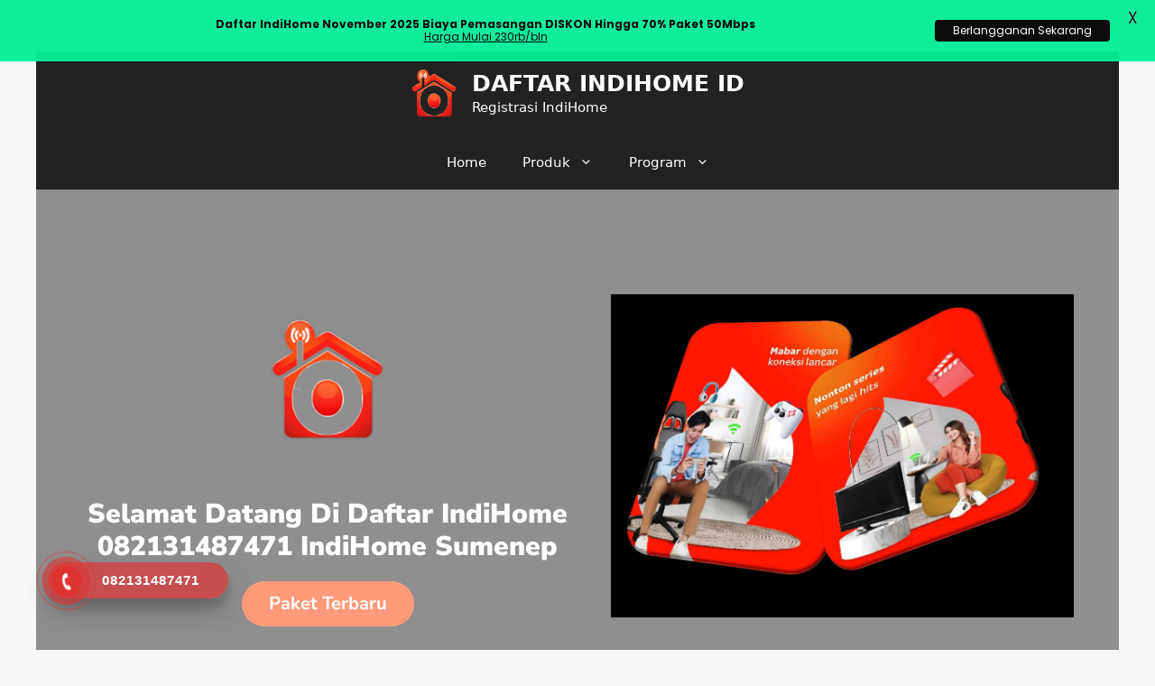

--- FILE ---
content_type: text/html; charset=UTF-8
request_url: https://daftarindihome.id/indihome-sumenep/
body_size: 40302
content:
<!DOCTYPE html><html lang="id" prefix="og: https://ogp.me/ns#"><head><meta charset="UTF-8"><style>img:is([sizes="auto" i], [sizes^="auto," i]) { contain-intrinsic-size: 3000px 1500px }</style> <script data-cfasync="false" data-pagespeed-no-defer>var gtm4wp_datalayer_name = "dataLayer";
	var dataLayer = dataLayer || [];</script> <meta name="viewport" content="width=device-width, initial-scale=1"> <script src="[data-uri]" defer type="5359a69f40b19c17793a4025-text/javascript"></script>  <script src="[data-uri]" defer type="5359a69f40b19c17793a4025-text/javascript"></script> <title>IndiHome Sumenep - DAFTAR INDIHOME ID</title><meta name="description" content="Buat warga Kecamatan IndiHome Sumenep berlangganan IndiHome dapatkan internet broadband, Telepon Rumah, TV Interaktif Menggunakan Jaringan Fiber Optic."/><meta name="robots" content="follow, index, max-snippet:-1, max-video-preview:-1, max-image-preview:large"/><link rel="canonical" href="https://daftarindihome.id/indihome-sumenep/" /><meta property="og:locale" content="id_ID" /><meta property="og:type" content="article" /><meta property="og:title" content="IndiHome Sumenep - DAFTAR INDIHOME ID" /><meta property="og:description" content="Buat warga Kecamatan IndiHome Sumenep berlangganan IndiHome dapatkan internet broadband, Telepon Rumah, TV Interaktif Menggunakan Jaringan Fiber Optic." /><meta property="og:url" content="https://daftarindihome.id/indihome-sumenep/" /><meta property="og:site_name" content="Daftar IndiHome" /><meta property="article:publisher" content="https://www.facebook.com/daftarwifisurabaya" /><meta property="article:author" content="https://www.facebook.com/daftarwifisurabaya" /><meta property="article:tag" content="Agen Indihome Nganjuk" /><meta property="article:tag" content="Agen Indihome Ngawi" /><meta property="article:tag" content="Agen Indihome Pacitan" /><meta property="article:tag" content="Agen Indihome Pamekasan" /><meta property="article:tag" content="Agen Indihome Ponorogo" /><meta property="article:tag" content="Agen Indihome Sampang" /><meta property="article:tag" content="Agen Indihome Situbondo" /><meta property="article:tag" content="Agen Indihome Sumenep" /><meta property="article:tag" content="Agen Indihome Trenggalek" /><meta property="article:tag" content="Agen Indihome Tuban" /><meta property="article:tag" content="Daftar Indihome Nganjuk" /><meta property="article:tag" content="Daftar Indihome Ngawi" /><meta property="article:tag" content="Daftar Indihome Pacitan" /><meta property="article:tag" content="Daftar Indihome Pamekasan" /><meta property="article:tag" content="Daftar Indihome Ponorogo" /><meta property="article:tag" content="Daftar Indihome Sampang" /><meta property="article:tag" content="Daftar Indihome Situbondo" /><meta property="article:tag" content="Daftar Indihome Sumenep" /><meta property="article:tag" content="Daftar Indihome Trenggalek" /><meta property="article:tag" content="Daftar Indihome Tuban" /><meta property="article:tag" content="Harga Indihome Nganjuk" /><meta property="article:tag" content="Harga Indihome Ngawi" /><meta property="article:tag" content="Harga Indihome Pacitan" /><meta property="article:tag" content="Harga Indihome Pamekasan" /><meta property="article:tag" content="Harga Indihome Ponorogo" /><meta property="article:tag" content="Harga Indihome Sampang" /><meta property="article:tag" content="Harga Indihome Situbondo" /><meta property="article:tag" content="Harga Indihome Sumenep" /><meta property="article:tag" content="Harga Indihome Trenggalek" /><meta property="article:tag" content="Harga Indihome Tuban" /><meta property="article:tag" content="Indihome Nganjuk" /><meta property="article:tag" content="Indihome Ngawi" /><meta property="article:tag" content="Indihome Pacitan" /><meta property="article:tag" content="Indihome Pamekasan" /><meta property="article:tag" content="Indihome Ponorogo" /><meta property="article:tag" content="Indihome Sampang" /><meta property="article:tag" content="Indihome Situbondo" /><meta property="article:tag" content="Indihome Sumenep" /><meta property="article:tag" content="Indihome Trenggalek" /><meta property="article:tag" content="Indihome Tuban" /><meta property="article:tag" content="Marketing indihome Nganjuk" /><meta property="article:tag" content="Marketing indihome Ngawi" /><meta property="article:tag" content="Marketing indihome Pacitan" /><meta property="article:tag" content="Marketing indihome Pamekasan" /><meta property="article:tag" content="Marketing indihome Ponorogo" /><meta property="article:tag" content="Marketing indihome Sampang" /><meta property="article:tag" content="Marketing indihome Situbondo" /><meta property="article:tag" content="Marketing indihome Sumenep" /><meta property="article:tag" content="Marketing indihome Trenggalek" /><meta property="article:tag" content="Marketing indihome Tuban" /><meta property="article:tag" content="Paket Indihome Nganjuk" /><meta property="article:tag" content="Paket Indihome Ngawi" /><meta property="article:tag" content="Paket Indihome Pacitan" /><meta property="article:tag" content="Paket Indihome Pamekasan" /><meta property="article:tag" content="Paket Indihome Ponorogo" /><meta property="article:tag" content="Paket Indihome Sampang" /><meta property="article:tag" content="Paket Indihome Situbondo" /><meta property="article:tag" content="Paket Indihome Sumenep" /><meta property="article:tag" content="Paket Indihome Trenggalek" /><meta property="article:tag" content="Paket Indihome Tuban" /><meta property="article:tag" content="Pasang indihome Nganjuk" /><meta property="article:tag" content="Pasang indihome Ngawi" /><meta property="article:tag" content="Pasang indihome Pacitan" /><meta property="article:tag" content="Pasang indihome Pamekasan" /><meta property="article:tag" content="Pasang indihome Ponorogo" /><meta property="article:tag" content="Pasang indihome Sampang" /><meta property="article:tag" content="Pasang indihome Situbondo" /><meta property="article:tag" content="Pasang indihome Sumenep" /><meta property="article:tag" content="Pasang indihome Trenggalek" /><meta property="article:tag" content="Pasang indihome Tuban" /><meta property="article:tag" content="Promo indihome Nganjuk" /><meta property="article:tag" content="Promo indihome Ngawi" /><meta property="article:tag" content="Promo indihome Pacitan" /><meta property="article:tag" content="Promo indihome Pamekasan" /><meta property="article:tag" content="Promo indihome Ponorogo" /><meta property="article:tag" content="Promo indihome Sampang" /><meta property="article:tag" content="Promo indihome Situbondo" /><meta property="article:tag" content="Promo indihome Sumenep" /><meta property="article:tag" content="Promo indihome Trenggalek" /><meta property="article:tag" content="Promo indihome Tuban" /><meta property="article:tag" content="Registrasi indihome Nganjuk" /><meta property="article:tag" content="Registrasi indihome Ngawi" /><meta property="article:tag" content="Registrasi indihome Pacitan" /><meta property="article:tag" content="Registrasi indihome Pamekasan" /><meta property="article:tag" content="Registrasi indihome Ponorogo" /><meta property="article:tag" content="Registrasi indihome Sampang" /><meta property="article:tag" content="Registrasi indihome Situbondo" /><meta property="article:tag" content="Registrasi indihome Sumenep" /><meta property="article:tag" content="Registrasi indihome Trenggalek" /><meta property="article:tag" content="Registrasi indihome Tuban" /><meta property="article:tag" content="Sales Indihome Nganjuk" /><meta property="article:tag" content="Sales Indihome Ngawi" /><meta property="article:tag" content="Sales Indihome Pacitan" /><meta property="article:tag" content="Sales Indihome Pamekasan" /><meta property="article:tag" content="Sales Indihome Ponorogo" /><meta property="article:tag" content="Sales Indihome Sampang" /><meta property="article:tag" content="Sales Indihome Situbondo" /><meta property="article:tag" content="Sales Indihome Sumenep" /><meta property="article:tag" content="Sales Indihome Trenggalek" /><meta property="article:tag" content="Sales Indihome Tuban" /><meta property="article:section" content="Daftar IndiHome" /><meta property="og:updated_time" content="2024-07-16T11:18:36+07:00" /><meta property="og:image" content="https://daftarindihome.id/wp-content/uploads/2021/03/1o.jpg" /><meta property="og:image:secure_url" content="https://daftarindihome.id/wp-content/uploads/2021/03/1o.jpg" /><meta property="og:image:width" content="1130" /><meta property="og:image:height" content="1262" /><meta property="og:image:alt" content="https://daftarindihome.id/" /><meta property="og:image:type" content="image/jpeg" /><meta property="article:published_time" content="2024-07-16T11:09:17+07:00" /><meta property="article:modified_time" content="2024-07-16T11:18:36+07:00" /><meta name="twitter:card" content="summary_large_image" /><meta name="twitter:title" content="IndiHome Sumenep - DAFTAR INDIHOME ID" /><meta name="twitter:description" content="Buat warga Kecamatan IndiHome Sumenep berlangganan IndiHome dapatkan internet broadband, Telepon Rumah, TV Interaktif Menggunakan Jaringan Fiber Optic." /><meta name="twitter:image" content="https://daftarindihome.id/wp-content/uploads/2021/03/1o.jpg" /><meta name="twitter:label1" content="Ditulis oleh" /><meta name="twitter:data1" content="admin" /><meta name="twitter:label2" content="Waktunya membaca" /><meta name="twitter:data2" content="6 menit" /> <script type="application/ld+json" class="rank-math-schema-pro">{"@context":"https://schema.org","@graph":[{"@type":"Place","@id":"https://daftarindihome.id/#place","address":{"@type":"PostalAddress","streetAddress":"Jl. Garuda No.4, Krembangan Sel., Kec. Krembangan, Kota SBY, Jawa Timur 60175","addressLocality":"Surabaya","addressRegion":"Jawa Timur","postalCode":"60175","addressCountry":"Indonesia"}},{"@type":["LocalBusiness","Organization"],"@id":"https://daftarindihome.id/#organization","name":"Daftar IndiHome","url":"https://daftarindihome.id","sameAs":["https://www.facebook.com/daftarwifisurabaya"],"email":"daftarindihome5@gmail.com","address":{"@type":"PostalAddress","streetAddress":"Jl. Garuda No.4, Krembangan Sel., Kec. Krembangan, Kota SBY, Jawa Timur 60175","addressLocality":"Surabaya","addressRegion":"Jawa Timur","postalCode":"60175","addressCountry":"Indonesia"},"logo":{"@type":"ImageObject","@id":"https://daftarindihome.id/#logo","url":"https://daftarindihome.id/wp-content/uploads/2021/04/Daftar-IndiHome.jpeg","contentUrl":"https://daftarindihome.id/wp-content/uploads/2021/04/Daftar-IndiHome.jpeg","caption":"Daftar IndiHome","inLanguage":"id","width":"793","height":"1122"},"priceRange":"20$","openingHours":["Monday,Tuesday,Wednesday,Thursday,Friday,Saturday,Sunday 09:00-17:00"],"location":{"@id":"https://daftarindihome.id/#place"},"image":{"@id":"https://daftarindihome.id/#logo"},"telephone":"+6282131487471"},{"@type":"WebSite","@id":"https://daftarindihome.id/#website","url":"https://daftarindihome.id","name":"Daftar IndiHome","alternateName":"IndiHome","publisher":{"@id":"https://daftarindihome.id/#organization"},"inLanguage":"id"},{"@type":"ImageObject","@id":"https://daftarindihome.id/wp-content/uploads/2021/03/1o.jpg","url":"https://daftarindihome.id/wp-content/uploads/2021/03/1o.jpg","width":"1130","height":"1262","caption":"https://daftarindihome.id/","inLanguage":"id"},{"@type":"BreadcrumbList","@id":"https://daftarindihome.id/indihome-sumenep/#breadcrumb","itemListElement":[{"@type":"ListItem","position":"1","item":{"@id":"https://daftarindihome.id","name":"Home"}},{"@type":"ListItem","position":"2","item":{"@id":"https://daftarindihome.id/category/daftar-indihome/","name":"Daftar IndiHome"}},{"@type":"ListItem","position":"3","item":{"@id":"https://daftarindihome.id/indihome-sumenep/","name":"IndiHome Sumenep"}}]},{"@type":"WebPage","@id":"https://daftarindihome.id/indihome-sumenep/#webpage","url":"https://daftarindihome.id/indihome-sumenep/","name":"IndiHome Sumenep - DAFTAR INDIHOME ID","datePublished":"2024-07-16T11:09:17+07:00","dateModified":"2024-07-16T11:18:36+07:00","isPartOf":{"@id":"https://daftarindihome.id/#website"},"primaryImageOfPage":{"@id":"https://daftarindihome.id/wp-content/uploads/2021/03/1o.jpg"},"inLanguage":"id","breadcrumb":{"@id":"https://daftarindihome.id/indihome-sumenep/#breadcrumb"}},{"@type":"Person","@id":"https://daftarindihome.id/author/admin/","name":"admin","url":"https://daftarindihome.id/author/admin/","image":{"@type":"ImageObject","@id":"https://secure.gravatar.com/avatar/4f039b935ee5804398aa8e310364aa986af51d8de0516e746ddec0292d74739f?s=96&amp;d=mm&amp;r=g","url":"https://secure.gravatar.com/avatar/4f039b935ee5804398aa8e310364aa986af51d8de0516e746ddec0292d74739f?s=96&amp;d=mm&amp;r=g","caption":"admin","inLanguage":"id"},"sameAs":["https://daftarindihome.id"],"worksFor":{"@id":"https://daftarindihome.id/#organization"}},{"@type":"NewsArticle","headline":"IndiHome Sumenep - DAFTAR INDIHOME ID","keywords":"IndiHome Sumenep,indihome,daftar indihome","datePublished":"2024-07-16T11:09:17+07:00","dateModified":"2024-07-16T11:18:36+07:00","articleSection":"Daftar IndiHome","author":{"@id":"https://daftarindihome.id/author/admin/","name":"admin"},"publisher":{"@id":"https://daftarindihome.id/#organization"},"description":"Buat warga Kecamatan IndiHome Sumenep berlangganan IndiHome dapatkan internet broadband, Telepon Rumah, TV Interaktif Menggunakan Jaringan Fiber Optic.","copyrightYear":"2024","copyrightHolder":{"@id":"https://daftarindihome.id/#organization"},"name":"IndiHome Sumenep - DAFTAR INDIHOME ID","@id":"https://daftarindihome.id/indihome-sumenep/#richSnippet","isPartOf":{"@id":"https://daftarindihome.id/indihome-sumenep/#webpage"},"image":{"@id":"https://daftarindihome.id/wp-content/uploads/2021/03/1o.jpg"},"inLanguage":"id","mainEntityOfPage":{"@id":"https://daftarindihome.id/indihome-sumenep/#webpage"}}]}</script> <link rel='dns-prefetch' href='//fonts.googleapis.com' /><link rel='dns-prefetch' href='//www.googletagmanager.com' /><link rel="alternate" type="application/rss+xml" title="DAFTAR INDIHOME ID &raquo; Feed" href="https://daftarindihome.id/feed/" /><link rel="alternate" type="application/rss+xml" title="DAFTAR INDIHOME ID &raquo; Umpan Komentar" href="https://daftarindihome.id/comments/feed/" /><link rel="alternate" type="application/rss+xml" title="DAFTAR INDIHOME ID &raquo; IndiHome Sumenep Umpan Komentar" href="https://daftarindihome.id/indihome-sumenep/feed/" /> <script src="[data-uri]" defer type="5359a69f40b19c17793a4025-text/javascript"></script> <link data-optimized="2" rel="stylesheet" href="https://daftarindihome.id/wp-content/litespeed/css/35225ad87d62c148276a1d82ec02c8c2.css?ver=f1a05" /><style id='wp-emoji-styles-inline-css'>img.wp-smiley, img.emoji {
		display: inline !important;
		border: none !important;
		box-shadow: none !important;
		height: 1em !important;
		width: 1em !important;
		margin: 0 0.07em !important;
		vertical-align: -0.1em !important;
		background: none !important;
		padding: 0 !important;
	}</style><style id='classic-theme-styles-inline-css'>/*! This file is auto-generated */
.wp-block-button__link{color:#fff;background-color:#32373c;border-radius:9999px;box-shadow:none;text-decoration:none;padding:calc(.667em + 2px) calc(1.333em + 2px);font-size:1.125em}.wp-block-file__button{background:#32373c;color:#fff;text-decoration:none}</style><style id='joinchat-button-style-inline-css'>.wp-block-joinchat-button{border:none!important;text-align:center}.wp-block-joinchat-button figure{display:table;margin:0 auto;padding:0}.wp-block-joinchat-button figcaption{font:normal normal 400 .6em/2em var(--wp--preset--font-family--system-font,sans-serif);margin:0;padding:0}.wp-block-joinchat-button .joinchat-button__qr{background-color:#fff;border:6px solid #25d366;border-radius:30px;box-sizing:content-box;display:block;height:200px;margin:auto;overflow:hidden;padding:10px;width:200px}.wp-block-joinchat-button .joinchat-button__qr canvas,.wp-block-joinchat-button .joinchat-button__qr img{display:block;margin:auto}.wp-block-joinchat-button .joinchat-button__link{align-items:center;background-color:#25d366;border:6px solid #25d366;border-radius:30px;display:inline-flex;flex-flow:row nowrap;justify-content:center;line-height:1.25em;margin:0 auto;text-decoration:none}.wp-block-joinchat-button .joinchat-button__link:before{background:transparent var(--joinchat-ico) no-repeat center;background-size:100%;content:"";display:block;height:1.5em;margin:-.75em .75em -.75em 0;width:1.5em}.wp-block-joinchat-button figure+.joinchat-button__link{margin-top:10px}@media (orientation:landscape)and (min-height:481px),(orientation:portrait)and (min-width:481px){.wp-block-joinchat-button.joinchat-button--qr-only figure+.joinchat-button__link{display:none}}@media (max-width:480px),(orientation:landscape)and (max-height:480px){.wp-block-joinchat-button figure{display:none}}</style><style id='global-styles-inline-css'>:root{--wp--preset--aspect-ratio--square: 1;--wp--preset--aspect-ratio--4-3: 4/3;--wp--preset--aspect-ratio--3-4: 3/4;--wp--preset--aspect-ratio--3-2: 3/2;--wp--preset--aspect-ratio--2-3: 2/3;--wp--preset--aspect-ratio--16-9: 16/9;--wp--preset--aspect-ratio--9-16: 9/16;--wp--preset--color--black: #000000;--wp--preset--color--cyan-bluish-gray: #abb8c3;--wp--preset--color--white: #ffffff;--wp--preset--color--pale-pink: #f78da7;--wp--preset--color--vivid-red: #cf2e2e;--wp--preset--color--luminous-vivid-orange: #ff6900;--wp--preset--color--luminous-vivid-amber: #fcb900;--wp--preset--color--light-green-cyan: #7bdcb5;--wp--preset--color--vivid-green-cyan: #00d084;--wp--preset--color--pale-cyan-blue: #8ed1fc;--wp--preset--color--vivid-cyan-blue: #0693e3;--wp--preset--color--vivid-purple: #9b51e0;--wp--preset--color--contrast: var(--contrast);--wp--preset--color--contrast-2: var(--contrast-2);--wp--preset--color--contrast-3: var(--contrast-3);--wp--preset--color--base: var(--base);--wp--preset--color--base-2: var(--base-2);--wp--preset--color--base-3: var(--base-3);--wp--preset--color--accent: var(--accent);--wp--preset--gradient--vivid-cyan-blue-to-vivid-purple: linear-gradient(135deg,rgba(6,147,227,1) 0%,rgb(155,81,224) 100%);--wp--preset--gradient--light-green-cyan-to-vivid-green-cyan: linear-gradient(135deg,rgb(122,220,180) 0%,rgb(0,208,130) 100%);--wp--preset--gradient--luminous-vivid-amber-to-luminous-vivid-orange: linear-gradient(135deg,rgba(252,185,0,1) 0%,rgba(255,105,0,1) 100%);--wp--preset--gradient--luminous-vivid-orange-to-vivid-red: linear-gradient(135deg,rgba(255,105,0,1) 0%,rgb(207,46,46) 100%);--wp--preset--gradient--very-light-gray-to-cyan-bluish-gray: linear-gradient(135deg,rgb(238,238,238) 0%,rgb(169,184,195) 100%);--wp--preset--gradient--cool-to-warm-spectrum: linear-gradient(135deg,rgb(74,234,220) 0%,rgb(151,120,209) 20%,rgb(207,42,186) 40%,rgb(238,44,130) 60%,rgb(251,105,98) 80%,rgb(254,248,76) 100%);--wp--preset--gradient--blush-light-purple: linear-gradient(135deg,rgb(255,206,236) 0%,rgb(152,150,240) 100%);--wp--preset--gradient--blush-bordeaux: linear-gradient(135deg,rgb(254,205,165) 0%,rgb(254,45,45) 50%,rgb(107,0,62) 100%);--wp--preset--gradient--luminous-dusk: linear-gradient(135deg,rgb(255,203,112) 0%,rgb(199,81,192) 50%,rgb(65,88,208) 100%);--wp--preset--gradient--pale-ocean: linear-gradient(135deg,rgb(255,245,203) 0%,rgb(182,227,212) 50%,rgb(51,167,181) 100%);--wp--preset--gradient--electric-grass: linear-gradient(135deg,rgb(202,248,128) 0%,rgb(113,206,126) 100%);--wp--preset--gradient--midnight: linear-gradient(135deg,rgb(2,3,129) 0%,rgb(40,116,252) 100%);--wp--preset--font-size--small: 13px;--wp--preset--font-size--medium: 20px;--wp--preset--font-size--large: 36px;--wp--preset--font-size--x-large: 42px;--wp--preset--spacing--20: 0.44rem;--wp--preset--spacing--30: 0.67rem;--wp--preset--spacing--40: 1rem;--wp--preset--spacing--50: 1.5rem;--wp--preset--spacing--60: 2.25rem;--wp--preset--spacing--70: 3.38rem;--wp--preset--spacing--80: 5.06rem;--wp--preset--shadow--natural: 6px 6px 9px rgba(0, 0, 0, 0.2);--wp--preset--shadow--deep: 12px 12px 50px rgba(0, 0, 0, 0.4);--wp--preset--shadow--sharp: 6px 6px 0px rgba(0, 0, 0, 0.2);--wp--preset--shadow--outlined: 6px 6px 0px -3px rgba(255, 255, 255, 1), 6px 6px rgba(0, 0, 0, 1);--wp--preset--shadow--crisp: 6px 6px 0px rgba(0, 0, 0, 1);}:where(.is-layout-flex){gap: 0.5em;}:where(.is-layout-grid){gap: 0.5em;}body .is-layout-flex{display: flex;}.is-layout-flex{flex-wrap: wrap;align-items: center;}.is-layout-flex > :is(*, div){margin: 0;}body .is-layout-grid{display: grid;}.is-layout-grid > :is(*, div){margin: 0;}:where(.wp-block-columns.is-layout-flex){gap: 2em;}:where(.wp-block-columns.is-layout-grid){gap: 2em;}:where(.wp-block-post-template.is-layout-flex){gap: 1.25em;}:where(.wp-block-post-template.is-layout-grid){gap: 1.25em;}.has-black-color{color: var(--wp--preset--color--black) !important;}.has-cyan-bluish-gray-color{color: var(--wp--preset--color--cyan-bluish-gray) !important;}.has-white-color{color: var(--wp--preset--color--white) !important;}.has-pale-pink-color{color: var(--wp--preset--color--pale-pink) !important;}.has-vivid-red-color{color: var(--wp--preset--color--vivid-red) !important;}.has-luminous-vivid-orange-color{color: var(--wp--preset--color--luminous-vivid-orange) !important;}.has-luminous-vivid-amber-color{color: var(--wp--preset--color--luminous-vivid-amber) !important;}.has-light-green-cyan-color{color: var(--wp--preset--color--light-green-cyan) !important;}.has-vivid-green-cyan-color{color: var(--wp--preset--color--vivid-green-cyan) !important;}.has-pale-cyan-blue-color{color: var(--wp--preset--color--pale-cyan-blue) !important;}.has-vivid-cyan-blue-color{color: var(--wp--preset--color--vivid-cyan-blue) !important;}.has-vivid-purple-color{color: var(--wp--preset--color--vivid-purple) !important;}.has-black-background-color{background-color: var(--wp--preset--color--black) !important;}.has-cyan-bluish-gray-background-color{background-color: var(--wp--preset--color--cyan-bluish-gray) !important;}.has-white-background-color{background-color: var(--wp--preset--color--white) !important;}.has-pale-pink-background-color{background-color: var(--wp--preset--color--pale-pink) !important;}.has-vivid-red-background-color{background-color: var(--wp--preset--color--vivid-red) !important;}.has-luminous-vivid-orange-background-color{background-color: var(--wp--preset--color--luminous-vivid-orange) !important;}.has-luminous-vivid-amber-background-color{background-color: var(--wp--preset--color--luminous-vivid-amber) !important;}.has-light-green-cyan-background-color{background-color: var(--wp--preset--color--light-green-cyan) !important;}.has-vivid-green-cyan-background-color{background-color: var(--wp--preset--color--vivid-green-cyan) !important;}.has-pale-cyan-blue-background-color{background-color: var(--wp--preset--color--pale-cyan-blue) !important;}.has-vivid-cyan-blue-background-color{background-color: var(--wp--preset--color--vivid-cyan-blue) !important;}.has-vivid-purple-background-color{background-color: var(--wp--preset--color--vivid-purple) !important;}.has-black-border-color{border-color: var(--wp--preset--color--black) !important;}.has-cyan-bluish-gray-border-color{border-color: var(--wp--preset--color--cyan-bluish-gray) !important;}.has-white-border-color{border-color: var(--wp--preset--color--white) !important;}.has-pale-pink-border-color{border-color: var(--wp--preset--color--pale-pink) !important;}.has-vivid-red-border-color{border-color: var(--wp--preset--color--vivid-red) !important;}.has-luminous-vivid-orange-border-color{border-color: var(--wp--preset--color--luminous-vivid-orange) !important;}.has-luminous-vivid-amber-border-color{border-color: var(--wp--preset--color--luminous-vivid-amber) !important;}.has-light-green-cyan-border-color{border-color: var(--wp--preset--color--light-green-cyan) !important;}.has-vivid-green-cyan-border-color{border-color: var(--wp--preset--color--vivid-green-cyan) !important;}.has-pale-cyan-blue-border-color{border-color: var(--wp--preset--color--pale-cyan-blue) !important;}.has-vivid-cyan-blue-border-color{border-color: var(--wp--preset--color--vivid-cyan-blue) !important;}.has-vivid-purple-border-color{border-color: var(--wp--preset--color--vivid-purple) !important;}.has-vivid-cyan-blue-to-vivid-purple-gradient-background{background: var(--wp--preset--gradient--vivid-cyan-blue-to-vivid-purple) !important;}.has-light-green-cyan-to-vivid-green-cyan-gradient-background{background: var(--wp--preset--gradient--light-green-cyan-to-vivid-green-cyan) !important;}.has-luminous-vivid-amber-to-luminous-vivid-orange-gradient-background{background: var(--wp--preset--gradient--luminous-vivid-amber-to-luminous-vivid-orange) !important;}.has-luminous-vivid-orange-to-vivid-red-gradient-background{background: var(--wp--preset--gradient--luminous-vivid-orange-to-vivid-red) !important;}.has-very-light-gray-to-cyan-bluish-gray-gradient-background{background: var(--wp--preset--gradient--very-light-gray-to-cyan-bluish-gray) !important;}.has-cool-to-warm-spectrum-gradient-background{background: var(--wp--preset--gradient--cool-to-warm-spectrum) !important;}.has-blush-light-purple-gradient-background{background: var(--wp--preset--gradient--blush-light-purple) !important;}.has-blush-bordeaux-gradient-background{background: var(--wp--preset--gradient--blush-bordeaux) !important;}.has-luminous-dusk-gradient-background{background: var(--wp--preset--gradient--luminous-dusk) !important;}.has-pale-ocean-gradient-background{background: var(--wp--preset--gradient--pale-ocean) !important;}.has-electric-grass-gradient-background{background: var(--wp--preset--gradient--electric-grass) !important;}.has-midnight-gradient-background{background: var(--wp--preset--gradient--midnight) !important;}.has-small-font-size{font-size: var(--wp--preset--font-size--small) !important;}.has-medium-font-size{font-size: var(--wp--preset--font-size--medium) !important;}.has-large-font-size{font-size: var(--wp--preset--font-size--large) !important;}.has-x-large-font-size{font-size: var(--wp--preset--font-size--x-large) !important;}
:where(.wp-block-post-template.is-layout-flex){gap: 1.25em;}:where(.wp-block-post-template.is-layout-grid){gap: 1.25em;}
:where(.wp-block-columns.is-layout-flex){gap: 2em;}:where(.wp-block-columns.is-layout-grid){gap: 2em;}
:root :where(.wp-block-pullquote){font-size: 1.5em;line-height: 1.6;}</style><link rel='stylesheet' id='google-fonts-css' href='https://fonts.googleapis.com/css?family=Lato%3A400%2C500%2C600%2C700%7CPoppins%3A400%2C500%2C600%2C700&#038;ver=2.8.3' media='all' /><style id='generate-style-inline-css'>body{background-color:#f7f8f9;color:#222222;}a{color:#1e73be;}a:hover, a:focus, a:active{color:#000000;}.wp-block-group__inner-container{max-width:1200px;margin-left:auto;margin-right:auto;}.site-header .header-image{width:50px;}.dropdown-click .main-navigation ul ul{display:none;visibility:hidden;}.dropdown-click .main-navigation ul ul ul.toggled-on{left:0;top:auto;position:relative;box-shadow:none;border-bottom:1px solid rgba(0,0,0,0.05);}.dropdown-click .main-navigation ul ul li:last-child > ul.toggled-on{border-bottom:0;}.dropdown-click .main-navigation ul.toggled-on, .dropdown-click .main-navigation ul li.sfHover > ul.toggled-on{display:block;left:auto;right:auto;opacity:1;visibility:visible;pointer-events:auto;height:auto;overflow:visible;float:none;}.dropdown-click .main-navigation.sub-menu-left .sub-menu.toggled-on, .dropdown-click .main-navigation.sub-menu-left ul li.sfHover > ul.toggled-on{right:0;}.dropdown-click nav ul ul ul{background-color:transparent;}.dropdown-click .widget-area .main-navigation ul ul{top:auto;position:absolute;float:none;width:100%;left:-99999px;}.dropdown-click .widget-area .main-navigation ul ul.toggled-on{position:relative;left:0;right:0;}.dropdown-click .widget-area.sidebar .main-navigation ul li.sfHover ul, .dropdown-click .widget-area.sidebar .main-navigation ul li:hover ul{right:0;left:0;}.dropdown-click .sfHover > a > .dropdown-menu-toggle > .gp-icon svg{transform:rotate(180deg);}:root{--contrast:#222222;--contrast-2:#575760;--contrast-3:#b2b2be;--base:#f0f0f0;--base-2:#f7f8f9;--base-3:#ffffff;--accent:#1e73be;}:root .has-contrast-color{color:var(--contrast);}:root .has-contrast-background-color{background-color:var(--contrast);}:root .has-contrast-2-color{color:var(--contrast-2);}:root .has-contrast-2-background-color{background-color:var(--contrast-2);}:root .has-contrast-3-color{color:var(--contrast-3);}:root .has-contrast-3-background-color{background-color:var(--contrast-3);}:root .has-base-color{color:var(--base);}:root .has-base-background-color{background-color:var(--base);}:root .has-base-2-color{color:var(--base-2);}:root .has-base-2-background-color{background-color:var(--base-2);}:root .has-base-3-color{color:var(--base-3);}:root .has-base-3-background-color{background-color:var(--base-3);}:root .has-accent-color{color:var(--accent);}:root .has-accent-background-color{background-color:var(--accent);}body, button, input, select, textarea{font-family:-apple-system, system-ui, BlinkMacSystemFont, "Segoe UI", Helvetica, Arial, sans-serif, "Apple Color Emoji", "Segoe UI Emoji", "Segoe UI Symbol";}body{line-height:1.5;}.entry-content > [class*="wp-block-"]:not(:last-child):not(.wp-block-heading){margin-bottom:1.5em;}.main-navigation .main-nav ul ul li a{font-size:14px;}.sidebar .widget, .footer-widgets .widget{font-size:17px;}@media (max-width:768px){h1{font-size:31px;}h2{font-size:27px;}h3{font-size:24px;}h4{font-size:22px;}h5{font-size:19px;}}.top-bar{background-color:var(--contrast);color:#ffffff;}.top-bar a{color:#ffffff;}.top-bar a:hover{color:#303030;}.site-header{background-color:var(--contrast);color:var(--contrast);}.main-title a,.main-title a:hover{color:var(--base-3);}.site-description{color:var(--base-3);}.mobile-menu-control-wrapper .menu-toggle,.mobile-menu-control-wrapper .menu-toggle:hover,.mobile-menu-control-wrapper .menu-toggle:focus,.has-inline-mobile-toggle #site-navigation.toggled{background-color:rgba(0, 0, 0, 0.02);}.main-navigation,.main-navigation ul ul{background-color:var(--contrast);}.main-navigation .main-nav ul li a, .main-navigation .menu-toggle, .main-navigation .menu-bar-items{color:var(--base-3);}.main-navigation .main-nav ul li:not([class*="current-menu-"]):hover > a, .main-navigation .main-nav ul li:not([class*="current-menu-"]):focus > a, .main-navigation .main-nav ul li.sfHover:not([class*="current-menu-"]) > a, .main-navigation .menu-bar-item:hover > a, .main-navigation .menu-bar-item.sfHover > a{color:var(--base-3);background-color:var(--contrast);}button.menu-toggle:hover,button.menu-toggle:focus{color:var(--base-3);}.main-navigation .main-nav ul li[class*="current-menu-"] > a{color:var(--base-3);background-color:var(--contrast);}.navigation-search input[type="search"],.navigation-search input[type="search"]:active, .navigation-search input[type="search"]:focus, .main-navigation .main-nav ul li.search-item.active > a, .main-navigation .menu-bar-items .search-item.active > a{color:var(--base-3);background-color:var(--contrast);}.main-navigation .main-nav ul ul li:not([class*="current-menu-"]):hover > a,.main-navigation .main-nav ul ul li:not([class*="current-menu-"]):focus > a, .main-navigation .main-nav ul ul li.sfHover:not([class*="current-menu-"]) > a{color:#7a8896;background-color:#eaeaea;}.main-navigation .main-nav ul ul li[class*="current-menu-"] > a{color:#7a8896;background-color:#eaeaea;}.entry-title a{color:#222222;}.entry-title a:hover{color:#55555e;}.entry-meta{color:#595959;}.sidebar .widget{background-color:#ffffff;}.footer-widgets{background-color:#ffffff;}.footer-widgets .widget-title{color:#000000;}.site-info{color:#ffffff;background-color:var(--contrast);}.site-info a{color:#ffffff;}.site-info a:hover{color:#ffffff;}.footer-bar .widget_nav_menu .current-menu-item a{color:#ffffff;}input[type="text"],input[type="email"],input[type="url"],input[type="password"],input[type="search"],input[type="tel"],input[type="number"],textarea,select{color:#666666;background-color:#fafafa;border-color:#cccccc;}input[type="text"]:focus,input[type="email"]:focus,input[type="url"]:focus,input[type="password"]:focus,input[type="search"]:focus,input[type="tel"]:focus,input[type="number"]:focus,textarea:focus,select:focus{color:#666666;background-color:#ffffff;border-color:#bfbfbf;}button,html input[type="button"],input[type="reset"],input[type="submit"],a.button,a.wp-block-button__link:not(.has-background){color:#ffffff;background-color:#55555e;}button:hover,html input[type="button"]:hover,input[type="reset"]:hover,input[type="submit"]:hover,a.button:hover,button:focus,html input[type="button"]:focus,input[type="reset"]:focus,input[type="submit"]:focus,a.button:focus,a.wp-block-button__link:not(.has-background):active,a.wp-block-button__link:not(.has-background):focus,a.wp-block-button__link:not(.has-background):hover{color:#ffffff;background-color:#3f4047;}a.generate-back-to-top{background-color:rgba( 0,0,0,0.4 );color:#ffffff;}a.generate-back-to-top:hover,a.generate-back-to-top:focus{background-color:rgba( 0,0,0,0.6 );color:#ffffff;}:root{--gp-search-modal-bg-color:var(--base-3);--gp-search-modal-text-color:var(--contrast);--gp-search-modal-overlay-bg-color:rgba(0,0,0,0.2);}@media (max-width:768px){.main-navigation .menu-bar-item:hover > a, .main-navigation .menu-bar-item.sfHover > a{background:none;color:var(--base-3);}}.nav-below-header .main-navigation .inside-navigation.grid-container, .nav-above-header .main-navigation .inside-navigation.grid-container{padding:0px 20px 0px 20px;}.site-main .wp-block-group__inner-container{padding:40px;}.separate-containers .paging-navigation{padding-top:20px;padding-bottom:20px;}.entry-content .alignwide, body:not(.no-sidebar) .entry-content .alignfull{margin-left:-40px;width:calc(100% + 80px);max-width:calc(100% + 80px);}.rtl .menu-item-has-children .dropdown-menu-toggle{padding-left:20px;}.rtl .main-navigation .main-nav ul li.menu-item-has-children > a{padding-right:20px;}@media (max-width:768px){.separate-containers .inside-article, .separate-containers .comments-area, .separate-containers .page-header, .separate-containers .paging-navigation, .one-container .site-content, .inside-page-header{padding:30px;}.site-main .wp-block-group__inner-container{padding:30px;}.inside-top-bar{padding-right:30px;padding-left:30px;}.inside-header{padding-right:30px;padding-left:30px;}.widget-area .widget{padding-top:30px;padding-right:30px;padding-bottom:30px;padding-left:30px;}.footer-widgets-container{padding-top:30px;padding-right:30px;padding-bottom:30px;padding-left:30px;}.inside-site-info{padding-right:30px;padding-left:30px;}.entry-content .alignwide, body:not(.no-sidebar) .entry-content .alignfull{margin-left:-30px;width:calc(100% + 60px);max-width:calc(100% + 60px);}.one-container .site-main .paging-navigation{margin-bottom:20px;}}/* End cached CSS */.is-right-sidebar{width:30%;}.is-left-sidebar{width:30%;}.site-content .content-area{width:70%;}@media (max-width:768px){.main-navigation .menu-toggle,.sidebar-nav-mobile:not(#sticky-placeholder){display:block;}.main-navigation ul,.gen-sidebar-nav,.main-navigation:not(.slideout-navigation):not(.toggled) .main-nav > ul,.has-inline-mobile-toggle #site-navigation .inside-navigation > *:not(.navigation-search):not(.main-nav){display:none;}.nav-align-right .inside-navigation,.nav-align-center .inside-navigation{justify-content:space-between;}}
.elementor-template-full-width .site-content{display:block;}</style> <script src="https://daftarindihome.id/wp-includes/js/jquery/jquery.min.js?ver=3.7.1" id="jquery-core-js" type="5359a69f40b19c17793a4025-text/javascript"></script> <link rel="https://api.w.org/" href="https://daftarindihome.id/wp-json/" /><link rel="alternate" title="JSON" type="application/json" href="https://daftarindihome.id/wp-json/wp/v2/posts/13519" /><link rel="EditURI" type="application/rsd+xml" title="RSD" href="https://daftarindihome.id/xmlrpc.php?rsd" /><link rel="alternate" title="oEmbed (JSON)" type="application/json+oembed" href="https://daftarindihome.id/wp-json/oembed/1.0/embed?url=https%3A%2F%2Fdaftarindihome.id%2Findihome-sumenep%2F" /><link rel="alternate" title="oEmbed (XML)" type="text/xml+oembed" href="https://daftarindihome.id/wp-json/oembed/1.0/embed?url=https%3A%2F%2Fdaftarindihome.id%2Findihome-sumenep%2F&#038;format=xml" /><meta name="generator" content="Site Kit by Google 1.165.0" /><style id="mystickymenu" type="text/css">#mysticky-nav { width:100%; position: static; height: auto !important; }#mysticky-nav.wrapfixed { position:fixed; left: 0px; margin-top:0px;  z-index: 99990; -webkit-transition: 0.3s; -moz-transition: 0.3s; -o-transition: 0.3s; transition: 0.3s; -ms-filter:"progid:DXImageTransform.Microsoft.Alpha(Opacity=90)"; filter: alpha(opacity=90); opacity:0.9; background-color: #f7f5e7;}#mysticky-nav.wrapfixed .myfixed{ background-color: #f7f5e7; position: relative;top: auto;left: auto;right: auto;}#mysticky-nav .myfixed { margin:0 auto; float:none; border:0px; background:none; max-width:100%; }</style><style type="text/css"></style>
 <script data-cfasync="false" data-pagespeed-no-defer>var dataLayer_content = {"pagePostType":"post","pagePostType2":"single-post","pageCategory":["daftar-indihome"],"pageAttributes":["agen-indihome-nganjuk","agen-indihome-ngawi","agen-indihome-pacitan","agen-indihome-pamekasan","agen-indihome-ponorogo","agen-indihome-sampang","agen-indihome-situbondo","agen-indihome-sumenep","agen-indihome-trenggalek","agen-indihome-tuban","daftar-indihome-nganjuk","daftar-indihome-ngawi","daftar-indihome-pacitan","daftar-indihome-pamekasan","daftar-indihome-ponorogo","daftar-indihome-sampang","daftar-indihome-situbondo","daftar-indihome-sumenep","daftar-indihome-trenggalek","daftar-indihome-tuban","harga-indihome-nganjuk","harga-indihome-ngawi","harga-indihome-pacitan","harga-indihome-pamekasan","harga-indihome-ponorogo","harga-indihome-sampang","harga-indihome-situbondo","harga-indihome-sumenep","harga-indihome-trenggalek","harga-indihome-tuban","indihome-nganjuk","indihome-ngawi","indihome-pacitan","indihome-pamekasan","indihome-ponorogo","indihome-sampang","indihome-situbondo","indihome-sumenep","indihome-trenggalek","indihome-tuban","marketing-indihome-nganjuk","marketing-indihome-ngawi","marketing-indihome-pacitan","marketing-indihome-pamekasan","marketing-indihome-ponorogo","marketing-indihome-sampang","marketing-indihome-situbondo","marketing-indihome-sumenep","marketing-indihome-trenggalek","marketing-indihome-tuban","paket-indihome-nganjuk","paket-indihome-ngawi","paket-indihome-pacitan","paket-indihome-pamekasan","paket-indihome-ponorogo","paket-indihome-sampang","paket-indihome-situbondo","paket-indihome-sumenep","paket-indihome-trenggalek","paket-indihome-tuban","pasang-indihome-nganjuk","pasang-indihome-ngawi","pasang-indihome-pacitan","pasang-indihome-pamekasan","pasang-indihome-ponorogo","pasang-indihome-sampang","pasang-indihome-situbondo","pasang-indihome-sumenep","pasang-indihome-trenggalek","pasang-indihome-tuban","promo-indihome-nganjuk","promo-indihome-ngawi","promo-indihome-pacitan","promo-indihome-pamekasan","promo-indihome-ponorogo","promo-indihome-sampang","promo-indihome-situbondo","promo-indihome-sumenep","promo-indihome-trenggalek","promo-indihome-tuban","registrasi-indihome-nganjuk","registrasi-indihome-ngawi","registrasi-indihome-pacitan","registrasi-indihome-pamekasan","registrasi-indihome-ponorogo","registrasi-indihome-sampang","registrasi-indihome-situbondo","registrasi-indihome-sumenep","registrasi-indihome-trenggalek","registrasi-indihome-tuban","sales-indihome-nganjuk","sales-indihome-ngawi","sales-indihome-pacitan","sales-indihome-pamekasan","sales-indihome-ponorogo","sales-indihome-sampang","sales-indihome-situbondo","sales-indihome-sumenep","sales-indihome-trenggalek","sales-indihome-tuban"],"pagePostAuthor":"admin"};
	dataLayer.push( dataLayer_content );</script> <script data-cfasync="false" data-pagespeed-no-defer>(function(w,d,s,l,i){w[l]=w[l]||[];w[l].push({'gtm.start':
new Date().getTime(),event:'gtm.js'});var f=d.getElementsByTagName(s)[0],
j=d.createElement(s),dl=l!='dataLayer'?'&l='+l:'';j.async=true;j.src=
'//www.googletagmanager.com/gtm.js?id='+i+dl;f.parentNode.insertBefore(j,f);
})(window,document,'script','dataLayer','GTM-MX7HXWV');</script> <style>.hotline-phone-ring-circle {
					border-color: #dd3333;
				}
				.hotline-phone-ring-circle-fill, .hotline-phone-ring-img-circle, .hotline-bar {
					background-color: #dd3333;
				}</style><style>.hotline-bar {
						background: rgb( 221, 51, 51, .7 );
					}</style><style>.hotline-phone-ring-wrap {
						 left: 20px;						 bottom: 20px;					}</style><link rel="pingback" href="https://daftarindihome.id/xmlrpc.php"><meta name="generator" content="Elementor 3.33.0; features: additional_custom_breakpoints; settings: css_print_method-external, google_font-enabled, font_display-auto"><style>.recentcomments a{display:inline !important;padding:0 !important;margin:0 !important;}</style><style>.e-con.e-parent:nth-of-type(n+4):not(.e-lazyloaded):not(.e-no-lazyload),
				.e-con.e-parent:nth-of-type(n+4):not(.e-lazyloaded):not(.e-no-lazyload) * {
					background-image: none !important;
				}
				@media screen and (max-height: 1024px) {
					.e-con.e-parent:nth-of-type(n+3):not(.e-lazyloaded):not(.e-no-lazyload),
					.e-con.e-parent:nth-of-type(n+3):not(.e-lazyloaded):not(.e-no-lazyload) * {
						background-image: none !important;
					}
				}
				@media screen and (max-height: 640px) {
					.e-con.e-parent:nth-of-type(n+2):not(.e-lazyloaded):not(.e-no-lazyload),
					.e-con.e-parent:nth-of-type(n+2):not(.e-lazyloaded):not(.e-no-lazyload) * {
						background-image: none !important;
					}
				}</style><link rel="icon" href="https://daftarindihome.id/wp-content/uploads/2023/04/cropped-android-chrome-512x512-1-32x32.png" sizes="32x32" /><link rel="icon" href="https://daftarindihome.id/wp-content/uploads/2023/04/cropped-android-chrome-512x512-1-192x192.png" sizes="192x192" /><link rel="apple-touch-icon" href="https://daftarindihome.id/wp-content/uploads/2023/04/cropped-android-chrome-512x512-1-180x180.png" /><meta name="msapplication-TileImage" content="https://daftarindihome.id/wp-content/uploads/2023/04/cropped-android-chrome-512x512-1-270x270.png" /><style id="mysticky-welcomebar-inline-css">.mysticky-welcomebar-fixed , .mysticky-welcomebar-fixed * {
		-webkit-box-sizing: border-box;
		-moz-box-sizing: border-box;
		box-sizing: border-box;
	}
	.mysticky-welcomebar-fixed {
		background-color: #03ed96;
		font-family: Poppins;
		position: fixed;
		left: 0;
		right: 0;
		z-index: 9999999;
		opacity: 0;
	}
	.mysticky-welcomebar-fixed-wrap {
		min-height: 60px;
		padding: 20px 50px;
		display: flex;
		align-items: center;
		justify-content: center;
		width: 100%;
		height: 100%;
	}
	.mysticky-welcomebar-fixed-wrap .mysticky-welcomebar-content {
		flex: 1;
		text-align:center;
	}
	.mysticky-welcomebar-animation {
		-webkit-transition: all 1s ease 0s;
		-moz-transition: all 1s ease 0s;
		transition: all 1s ease 0s;
	}
	.mysticky-welcomebar-position-top {
		top:0;
	}
	.mysticky-welcomebar-position-bottom {
		bottom:0;
	}
	.mysticky-welcomebar-position-top.mysticky-welcomebar-entry-effect-slide-in {
		top: -60px;
	}
	.mysticky-welcomebar-position-bottom.mysticky-welcomebar-entry-effect-slide-in {
		bottom: -60px;
	}
	.mysticky-welcomebar-entry-effect-fade {
		opacity: 0;
	}
	.mysticky-welcomebar-entry-effect-none {
		display: none;
	}
	.mysticky-welcomebar-fixed .mysticky-welcomebar-content p a{
		text-decoration: underline;
		text-decoration-thickness: 1px;
		text-underline-offset: 0.25ch;
	}
	.mysticky-welcomebar-fixed .mysticky-welcomebar-content p a,
	.mysticky-welcomebar-fixed .mysticky-welcomebar-content p {
		color: #000000;
		font-size: 12px;
		margin: 0;
		padding: 0;
		line-height: 1.2;
		font-weight: 400;
		font-family:Poppins	}
	.mysticky-welcomebar-fixed .mysticky-welcomebar-btn {
		/*padding-left: 30px;*/
		display: none;
		line-height: 1;
		margin-left: 10px;
	}
	.mysticky-welcomebar-fixed.mysticky-welcomebar-btn-desktop .mysticky-welcomebar-btn {
		display: block;
		position: relative;
	}
	.mysticky-welcomebar-fixed .mysticky-welcomebar-btn a {
		background-color: #000000;
		font-family: inherit;
		color: #ffffff;
		border-radius: 4px;
		text-decoration: none;
		display: inline-block;
		vertical-align: top;
		line-height: 1.2;
		font-size: 12px;
		font-weight: 400;
		padding: 5px 20px;
		white-space: nowrap;
	}

				.mysticky-welcomebar-fixed .mysticky-welcomebar-close {
		display: none;
		vertical-align: top;
		width: 30px;
		height: 30px;
		text-align: center;
		line-height: 30px;
		border-radius: 5px;
		color: #000;
		position: absolute;
		top: 5px;
		right: 10px;
		outline: none;		
		text-decoration: none;
		text-shadow: 0 0 0px #fff;
		-webkit-transition: all 0.5s ease 0s;
		-moz-transition: all 0.5s ease 0s;
		transition: all 0.5s ease 0s;
		-webkit-transform-origin: 50% 50%;
		-moz-transform-origin: 50% 50%;
		transform-origin: 50% 50%;
	}
	.mysticky-welcomebar-fixed .mysticky-welcomebar-close:hover {
		opacity: 1;
		-webkit-transform: rotate(180deg);
		-moz-transform: rotate(180deg);
		transform: rotate(180deg);
	}
	.mysticky-welcomebar-fixed .mysticky-welcomebar-close span.dashicons {
		font-size: 27px;
	}
	.mysticky-welcomebar-fixed.mysticky-welcomebar-showx-desktop .mysticky-welcomebar-close {
		display: inline-block;
		cursor: pointer;
	}	
	/* Animated Buttons */
		.mysticky-welcomebar-btn a {
			-webkit-animation-duration: 1s;
			animation-duration: 1s;
		}
		@-webkit-keyframes flash {
			from,
			50%,
			to {
				opacity: 1;
			}

			25%,
			75% {
				opacity: 0;
			}
		}
		@keyframes flash {
			from,
			50%,
			to {
				opacity: 1;
			}

			25%,
			75% {
				opacity: 0;
			}
		}
		.mysticky-welcomebar-attention-flash.animation-start .mysticky-welcomebar-btn a {
			-webkit-animation-name: flash;
			animation-name: flash;
		}
		
		@keyframes shake {
			from,
			to {
				-webkit-transform: translate3d(0, 0, 0);
				transform: translate3d(0, 0, 0);
			}

			10%,
			30%,
			50%,
			70%,
			90% {
				-webkit-transform: translate3d(-10px, 0, 0);
				transform: translate3d(-10px, 0, 0);
			}

			20%,
			40%,
			60%,
			80% {
				-webkit-transform: translate3d(10px, 0, 0);
				transform: translate3d(10px, 0, 0);
			}
		}

		.mysticky-welcomebar-attention-shake.animation-start .mysticky-welcomebar-btn a {
			-webkit-animation-name: shake;
			animation-name: shake;
		}
		
		@-webkit-keyframes swing {
			20% {
				-webkit-transform: rotate3d(0, 0, 1, 15deg);
				transform: rotate3d(0, 0, 1, 15deg);
			}

			40% {
				-webkit-transform: rotate3d(0, 0, 1, -10deg);
				transform: rotate3d(0, 0, 1, -10deg);
			}

			60% {
				-webkit-transform: rotate3d(0, 0, 1, 5deg);
				transform: rotate3d(0, 0, 1, 5deg);
			}

			80% {
				-webkit-transform: rotate3d(0, 0, 1, -5deg);
				transform: rotate3d(0, 0, 1, -5deg);
			}
	
			to {
				-webkit-transform: rotate3d(0, 0, 1, 0deg);
				transform: rotate3d(0, 0, 1, 0deg);
			}
		}

		@keyframes swing {
			20% {
				-webkit-transform: rotate3d(0, 0, 1, 15deg);
				transform: rotate3d(0, 0, 1, 15deg);
			}

			40% {
				-webkit-transform: rotate3d(0, 0, 1, -10deg);
				transform: rotate3d(0, 0, 1, -10deg);
			}

			60% {
				-webkit-transform: rotate3d(0, 0, 1, 5deg);
				transform: rotate3d(0, 0, 1, 5deg);
			}

			80% {
				-webkit-transform: rotate3d(0, 0, 1, -5deg);
				transform: rotate3d(0, 0, 1, -5deg);
			}

			to {
				-webkit-transform: rotate3d(0, 0, 1, 0deg);
				transform: rotate3d(0, 0, 1, 0deg);
			}
		}

		.mysticky-welcomebar-attention-swing.animation-start .mysticky-welcomebar-btn a {
			-webkit-transform-origin: top center;
			transform-origin: top center;
			-webkit-animation-name: swing;
			animation-name: swing;
		}
		
		@-webkit-keyframes tada {
			from {
				-webkit-transform: scale3d(1, 1, 1);
				transform: scale3d(1, 1, 1);
			}

			10%,
			20% {
				-webkit-transform: scale3d(0.9, 0.9, 0.9) rotate3d(0, 0, 1, -3deg);
				transform: scale3d(0.9, 0.9, 0.9) rotate3d(0, 0, 1, -3deg);
			}

			30%,
			50%,
			70%,
			90% {
				-webkit-transform: scale3d(1.1, 1.1, 1.1) rotate3d(0, 0, 1, 3deg);
				transform: scale3d(1.1, 1.1, 1.1) rotate3d(0, 0, 1, 3deg);
			}

			40%,
			60%,
			80% {
				-webkit-transform: scale3d(1.1, 1.1, 1.1) rotate3d(0, 0, 1, -3deg);
				transform: scale3d(1.1, 1.1, 1.1) rotate3d(0, 0, 1, -3deg);
			}

			to {
				-webkit-transform: scale3d(1, 1, 1);
				transform: scale3d(1, 1, 1);
			}
		}

		@keyframes tada {
			from {
				-webkit-transform: scale3d(1, 1, 1);
				transform: scale3d(1, 1, 1);
			}

			10%,
			20% {
				-webkit-transform: scale3d(0.9, 0.9, 0.9) rotate3d(0, 0, 1, -3deg);
				transform: scale3d(0.9, 0.9, 0.9) rotate3d(0, 0, 1, -3deg);
			}

			30%,
			50%,
			70%,
			90% {
				-webkit-transform: scale3d(1.1, 1.1, 1.1) rotate3d(0, 0, 1, 3deg);
				transform: scale3d(1.1, 1.1, 1.1) rotate3d(0, 0, 1, 3deg);
			}

			40%,
			60%,
			80% {
				-webkit-transform: scale3d(1.1, 1.1, 1.1) rotate3d(0, 0, 1, -3deg);
				transform: scale3d(1.1, 1.1, 1.1) rotate3d(0, 0, 1, -3deg);
			}

			to {
				-webkit-transform: scale3d(1, 1, 1);
				transform: scale3d(1, 1, 1);
			}
		}

		.mysticky-welcomebar-attention-tada.animation-start .mysticky-welcomebar-btn a {
			-webkit-animation-name: tada;
			animation-name: tada;
		}
		
		@-webkit-keyframes heartBeat {
			0% {
				-webkit-transform: scale(1);
				transform: scale(1);
			}

			14% {
				-webkit-transform: scale(1.3);
				transform: scale(1.3);
			}

			28% {
				-webkit-transform: scale(1);
				transform: scale(1);
			}

			42% {
				-webkit-transform: scale(1.3);
				transform: scale(1.3);
			}

			70% {
				-webkit-transform: scale(1);
				transform: scale(1);
			}
		}

		@keyframes heartBeat {
			0% {
				-webkit-transform: scale(1);
				transform: scale(1);
			}

			14% {
				-webkit-transform: scale(1.3);
				transform: scale(1.3);
			}

			28% {
				-webkit-transform: scale(1);
				transform: scale(1);
			}

			42% {
				-webkit-transform: scale(1.3);
				transform: scale(1.3);
			}

			70% {
				-webkit-transform: scale(1);
				transform: scale(1);
			}
		}

		.mysticky-welcomebar-attention-heartbeat.animation-start .mysticky-welcomebar-btn a {
		  -webkit-animation-name: heartBeat;
		  animation-name: heartBeat;
		  -webkit-animation-duration: 1.3s;
		  animation-duration: 1.3s;
		  -webkit-animation-timing-function: ease-in-out;
		  animation-timing-function: ease-in-out;
		}
		
		@-webkit-keyframes wobble {
			from {
				-webkit-transform: translate3d(0, 0, 0);
				transform: translate3d(0, 0, 0);
			}

			15% {
				-webkit-transform: translate3d(-25%, 0, 0) rotate3d(0, 0, 1, -5deg);
				transform: translate3d(-25%, 0, 0) rotate3d(0, 0, 1, -5deg);
			}

			30% {
				-webkit-transform: translate3d(20%, 0, 0) rotate3d(0, 0, 1, 3deg);
				transform: translate3d(20%, 0, 0) rotate3d(0, 0, 1, 3deg);
			}

			45% {
				-webkit-transform: translate3d(-15%, 0, 0) rotate3d(0, 0, 1, -3deg);
				transform: translate3d(-15%, 0, 0) rotate3d(0, 0, 1, -3deg);
			}

			60% {
				-webkit-transform: translate3d(10%, 0, 0) rotate3d(0, 0, 1, 2deg);
				transform: translate3d(10%, 0, 0) rotate3d(0, 0, 1, 2deg);
			}

			75% {
				-webkit-transform: translate3d(-5%, 0, 0) rotate3d(0, 0, 1, -1deg);
				transform: translate3d(-5%, 0, 0) rotate3d(0, 0, 1, -1deg);
			}

			to {
				-webkit-transform: translate3d(0, 0, 0);
				transform: translate3d(0, 0, 0);
			}
		}

		@keyframes wobble {
			from {
				-webkit-transform: translate3d(0, 0, 0);
				transform: translate3d(0, 0, 0);
			}

			15% {
				-webkit-transform: translate3d(-25%, 0, 0) rotate3d(0, 0, 1, -5deg);
				transform: translate3d(-25%, 0, 0) rotate3d(0, 0, 1, -5deg);
			}

			30% {
				-webkit-transform: translate3d(20%, 0, 0) rotate3d(0, 0, 1, 3deg);
				transform: translate3d(20%, 0, 0) rotate3d(0, 0, 1, 3deg);
			}

			45% {
				-webkit-transform: translate3d(-15%, 0, 0) rotate3d(0, 0, 1, -3deg);
				transform: translate3d(-15%, 0, 0) rotate3d(0, 0, 1, -3deg);
			}

			60% {
				-webkit-transform: translate3d(10%, 0, 0) rotate3d(0, 0, 1, 2deg);
				transform: translate3d(10%, 0, 0) rotate3d(0, 0, 1, 2deg);
			}

			75% {
				-webkit-transform: translate3d(-5%, 0, 0) rotate3d(0, 0, 1, -1deg);
				transform: translate3d(-5%, 0, 0) rotate3d(0, 0, 1, -1deg);
			}

			to {
				-webkit-transform: translate3d(0, 0, 0);
				transform: translate3d(0, 0, 0);
			}
		}
		
		.mysticky-welcomebar-attention-wobble.animation-start .mysticky-welcomebar-btn a {
			-webkit-animation-name: wobble;
			animation-name: wobble;
		}

		/* 210824 */
		@media only screen and (min-width: 481px) {
			.mysticky-welcomebar-fixed-wrap.mysticky-welcomebar-position-left {
				justify-content: flex-start;
			}
			.mysticky-welcomebar-fixed-wrap.mysticky-welcomebar-position-center {
				justify-content: center;
			}
			.mysticky-welcomebar-fixed-wrap.mysticky-welcomebar-position-right  {
				justify-content: flex-end;
			}
			.mysticky-welcomebar-fixed-wrap.mysticky-welcomebar-position-left .mysticky-welcomebar-content,
			.mysticky-welcomebar-fixed-wrap.mysticky-welcomebar-position-center .mysticky-welcomebar-content,
			.mysticky-welcomebar-fixed-wrap.mysticky-welcomebar-position-right .mysticky-welcomebar-content {
				flex: unset;
			}
		}
		
		@media only screen and (min-width: 768px) {
			.mysticky-welcomebar-display-desktop.mysticky-welcomebar-entry-effect-fade.entry-effect {
				opacity: 1;
			}
			.mysticky-welcomebar-display-desktop.mysticky-welcomebar-entry-effect-none.entry-effect {
				display: block;
			}
			.mysticky-welcomebar-display-desktop.mysticky-welcomebar-position-top.mysticky-welcomebar-fixed ,
			.mysticky-welcomebar-display-desktop.mysticky-welcomebar-position-top.mysticky-welcomebar-entry-effect-slide-in.entry-effect.mysticky-welcomebar-fixed {
				top: 0;			
			}
			.mysticky-welcomebar-display-desktop.mysticky-welcomebar-position-bottom.mysticky-welcomebar-fixed ,
			.mysticky-welcomebar-display-desktop.mysticky-welcomebar-position-bottom.mysticky-welcomebar-entry-effect-slide-in.entry-effect.mysticky-welcomebar-fixed {
				bottom: 0;
			}	
		}
		@media only screen and (max-width: 767px) {
			.mysticky-welcomebar-display-mobile.mysticky-welcomebar-entry-effect-fade.entry-effect {
				opacity: 1;
			}
			.mysticky-welcomebar-display-mobile.mysticky-welcomebar-entry-effect-none.entry-effect {
				display: block;
			}
			.mysticky-welcomebar-display-mobile.mysticky-welcomebar-position-top.mysticky-welcomebar-fixed ,
			.mysticky-welcomebar-display-mobile.mysticky-welcomebar-position-top.mysticky-welcomebar-entry-effect-slide-in.entry-effect.mysticky-welcomebar-fixed {
				top: 0;
			}
			.mysticky-welcomebar-display-mobile.mysticky-welcomebar-position-bottom.mysticky-welcomebar-fixed ,
			.mysticky-welcomebar-display-mobile.mysticky-welcomebar-position-bottom.mysticky-welcomebar-entry-effect-slide-in.entry-effect.mysticky-welcomebar-fixed {
				bottom: 0;
			}
			/*.mysticky-welcomebar-fixed.mysticky-welcomebar-showx-desktop .mysticky-welcomebar-close {
				display: none;
			}
			.mysticky-welcomebar-fixed.mysticky-welcomebar-showx-mobile .mysticky-welcomebar-close {
				display: inline-block;
			}*/
			.mysticky-welcomebar-fixed.mysticky-welcomebar-btn-desktop .mysticky-welcomebar-btn {
				display: none;
			}
			.mysticky-welcomebar-fixed.mysticky-welcomebar-btn-mobile .mysticky-welcomebar-btn {
				display: block;
				/*margin-top: 10px;*/
			}
		}
		@media only screen and (max-width: 480px) {

			.mysticky-welcomebar-fixed-wrap {padding: 15px 35px 10px 10px; flex-wrap:wrap;}
			.mysticky-welcomebar-fixed.front-site .mysticky-welcomebar-fixed-wrap {
				padding: 15px 20px 10px 20px;
				flex-direction: column;
			}
			/*.welcombar-contact-lead .mysticky-welcomebar-fixed-wrap {flex-wrap: wrap; justify-content: center;}*/
			
			.mysticky-welcomebar-fixed .mystickymenu-front.mysticky-welcomebar-lead-content {margin: 10px 0 10px 20px !important;}

			.mysticky-welcomebar-fixed .mysticky-welcomebar-btn {
				padding-left: 10px;
			}
			.mysticky-welcomebar-fixed.mysticky-welcomebar-btn-mobile.front-site .mysticky-welcomebar-btn {margin-left: 0; text-align: center;}
		}


		body.mysticky-welcomebar-apper #wpadminbar{
			z-index:99999999;
		}

		.mysticky-welcomebar-fixed .mystickymenu-front.mysticky-welcomebar-lead-content {
			display: flex;
			width: auto;
			margin: 0 0px 0 10px;
		}

		.mystickymenu-front.mysticky-welcomebar-lead-content input[type="text"] {
			font-size: 12px;
			padding: 7px 5px;
			margin-right: 10px;
			min-width: 50%;
			border: 0;
			width:auto;
		}

		.mystickymenu-front.mysticky-welcomebar-lead-content input[type="text"]:focus {
			outline: unset;
			box-shadow: unset;
		}

		.input-error {
			color: #ff0000;
			font-style: normal;
			font-family: inherit;
			font-size: 13px;
			display: block;
			position: absolute;
			bottom: 0px;
		}

		.mysticky-welcomebar-fixed.mysticky-site-front .mysticky-welcomebar-btn.contact-lead-button {
		  margin-left: 0;
		}
		.morphext > .morphext__animated {
		  display: inline-block;
		}
		
		.mysticky-welcomebar-btn a {
			outline: none !important;
			cursor: pointer;
			position: relative;
		}		
		.mysticky-welcomebar-hover-effect-border1 {
			position: relative;
		}
		.mysticky-welcomebar-hover-effect-border1 a { 
			display: block;
			width: 100%;
			height: 100%;
		}
		.mysticky-welcomebar-hover-effect-border1:before,
		.mysticky-welcomebar-hover-effect-border1:after {
			position: absolute;
			content: "";
			height: 0%;
			width: 2px;
			background: #000;
		}
		.mysticky-welcomebar-hover-effect-border1:before {
			right: 0;
			top: 0;
			transition: all 0.1s ease;
			z-index: 1 !important;
		}
		.mysticky-welcomebar-hover-effect-border1:after {
			left: 0;
			bottom: 0;
			transition: all 0.1s 0.2s ease;
		}
		.mysticky-welcomebar-hover-effect-border1:hover:before {
			transition: all 0.1s 0.2s ease;
			height: 100%;
		}
		.mysticky-welcomebar-hover-effect-border1:hover:after {
			transition: all 0.1s ease;
			height: 100%;
		}
		.mysticky-welcomebar-hover-effect-border1 a:before,
		.mysticky-welcomebar-hover-effect-border1 a:after {
			position: absolute;
			content: "";
			background: #000;
		}
		.mysticky-welcomebar-hover-effect-border1 a:before {
			left: 0;
			top: 0;
			width: 0%;
			height: 2px;
			transition: all 0.1s 0.1s ease;
		}
		.mysticky-welcomebar-hover-effect-border1 a:after {
			left: 0;
			bottom: 0;
			width: 100%;
			height: 2px;
		}
		.mysticky-welcomebar-hover-effect-border1 a:hover:before {
			width: 100%;
		}

		.mysticky-welcomebar-hover-effect-border2 a {
			position: relative;
			display: block;
			width: 100%;
			height: 100%;
		}
		.mysticky-welcomebar-hover-effect-border2:before,
		.mysticky-welcomebar-hover-effect-border2:after {
			position: absolute;
			content: "";
			right: 0px;
			transition: all 0.3s ease;
			border-radius: 4px;
			z-index: 99;
		}
		.mysticky-welcomebar-hover-effect-border2:before {
			width: 2px;
		}
		.mysticky-welcomebar-hover-effect-border2:after {
			width: 0%;
			height: 2px;
		}
		.mysticky-welcomebar-hover-effect-border2:hover:before {
			height: 29px;
		}
		.mysticky-welcomebar-hover-effect-border2:hover:after {
			width: 86px;
		}
		.mysticky-welcomebar-hover-effect-border2 a:before,
		.mysticky-welcomebar-hover-effect-border2 a:after {
			position: absolute;
			content: "";
			left: 0;
			bottom: 0;
			transition: all 0.3s ease;
			z-index: 0 !important;
		}
		.mysticky-welcomebar-hover-effect-border2 a:before {
			width: 2px;
			height: 0%;
		}
		.mysticky-welcomebar-hover-effect-border2 a:after {
			width: 0%;
			height: 2px;
		}
		.mysticky-welcomebar-hover-effect-border2 a:hover:before {
			height: 100%;
		}
		.mysticky-welcomebar-hover-effect-border2 a:hover:after {
			width: 100%; 
		}
		.mysticky-welcomebar-hover-effect-border3 a {
			position: relative;
			display: block;
			width: 100%;
			height: 100%;
		}
		.mysticky-welcomebar-hover-effect-border3:before,
		.mysticky-welcomebar-hover-effect-border3:after {
			position: absolute;
			content: "";
			right: 0px;
			transition: all 0.3s ease;
			z-index: 99;
		}
		.mysticky-welcomebar-hover-effect-border3:before {
			height: 14px;
			width: 2px;
		}
		.mysticky-welcomebar-hover-effect-border3:after {
			width: 14px;
			height: 2px;
		}
		.mysticky-welcomebar-hover-effect-border3:hover:before {
			height: 29px;
		}
		.mysticky-welcomebar-hover-effect-border3:hover:after {
			width: 86px;
		}
		.mysticky-welcomebar-hover-effect-border3 a:before,
		.mysticky-welcomebar-hover-effect-border3 a:after {
			position: absolute;
			content: "";
			left: 0;
			bottom: 0;
			transition: all 0.3s ease;
			z-index: 0 !important;
		}
		.mysticky-welcomebar-hover-effect-border3 a:before {
			width: 2px;
			height: 50%;
		}
		.mysticky-welcomebar-hover-effect-border3 a:after {
			width: 14px;
			height: 2px;
		}
		.mysticky-welcomebar-hover-effect-border3 a:hover:before {
			height: 100%;
		}
		.mysticky-welcomebar-hover-effect-border3 a:hover:after {
			width: 100%;
		}
		.mysticky-welcomebar-hover-effect-border4 a {
			position: relative;
			display: block;
			width: 100%;
			height: 100%;
		}
		.mysticky-welcomebar-hover-effect-border4:before,
		.mysticky-welcomebar-hover-effect-border4:after {
			position: absolute;
			content: "";
			right: 0px;
			bottom: 0px ;
			transition: all 0.3s ease;
			z-index: 99;
		}
		.mysticky-welcomebar-hover-effect-border4:before {
			height: 14px;
			width: 2px;
		}
		.mysticky-welcomebar-hover-effect-border4:after {
			width: 14px;
			height: 2px;
		}
		.mysticky-welcomebar-hover-effect-border4:hover:before {
			height: 29px;
		}
		.mysticky-welcomebar-hover-effect-border4:hover:after {
			width: 86px;
		}
		.mysticky-welcomebar-hover-effect-border4 a:before,
		.mysticky-welcomebar-hover-effect-border4 a:after {
			position: absolute;
			content: "";
			left: 0;
			top: 0;
			transition: all 0.3s ease;
		}
		.mysticky-welcomebar-hover-effect-border4 a:before {
			width: 2px;
			height: 50%;
		}
		.mysticky-welcomebar-hover-effect-border4 a:after {
			width: 14px;
			height: 2px;
		}
		.mysticky-welcomebar-hover-effect-border4 a:hover:before {
			height: 100%;
		}
		.mysticky-welcomebar-hover-effect-border4 a:hover:after {
			width: 100%;
		}

		.mysticky-welcomebar-hover-effect-fill1 a {
			z-index: 1;
		}
		.mysticky-welcomebar-hover-effect-fill1 a:after {
			position: absolute;
			content: "";
			width: 0;
			height: 100%;
			top: 0;
			left: 0;
			z-index: -1;
		}
		.mysticky-welcomebar-hover-effect-fill1 a:hover:after {
			width: 100%;
		}
		.mysticky-welcomebar-hover-effect-fill1 a:active {
			top: 2px;
		}
		.mysticky-welcomebar-hover-effect-fill2 a {
			z-index: 1;
		}
		.mysticky-welcomebar-hover-effect-fill2 a:after {
			position: absolute;
			content: "";
			width: 0;
			height: 100%;
			top: 0;
			left: 0;
			direction: rtl;
			z-index: -1;
			transition: all 0.3s ease;
		}
		.mysticky-welcomebar-hover-effect-fill2 a:hover:after {
			left: auto;
			right: 0;
			width: 100%;
		}
		.mysticky-welcomebar-hover-effect-fill2 a:active {
			top: 2px;
		}
		.mysticky-welcomebar-hover-effect-fill3 a {
			border: 0px solid #000;
			z-index: 1;
		}
		.mysticky-welcomebar-hover-effect-fill3 a:after {
			position: absolute;
			content: "";
			width: 100%;
			height: 0;
			bottom: 0;
			left: 0;
			z-index: -1;
			transition: all 0.3s ease;
		}
		.mysticky-welcomebar-hover-effect-fill3 a:hover:after {
			top: 0;
			height: 100%;
		}
		.mysticky-welcomebar-hover-effect-fill3 a:active {
			top: 2px;
		}
		.mysticky-welcomebar-hover-effect-fill4 a {
			z-index: 1;
		}
		.mysticky-welcomebar-hover-effect-fill4 a:after {
			position: absolute;
			content: "";
			width: 100%;
			height: 0;
			top: 0;
			left: 0;
			z-index: -1;
			transition: all 0.3s ease;
		}
		.mysticky-welcomebar-hover-effect-fill4 a:hover:after {
			top: auto;
			bottom: 0;
			height: 100%;
		}
		.mysticky-welcomebar-hover-effect-fill4 a:active {
			top: 2px;
		}
		.mysticky-welcomebar-hover-effect-fill5 a {
			border: 0px solid #000;
			z-index: 3;
		}
		.mysticky-welcomebar-hover-effect-fill5 a:after {
			position: absolute;
			content: "";
			width: 0;
			height: 100%;
			top: 0;
			right: 0;
			z-index: -1;
			transition: all 0.3s ease;
		}
		.mysticky-welcomebar-hover-effect-fill5 a:hover:after {
			left: 0;
			width: 100%;
		}
		.mysticky-welcomebar-hover-effect-fill5 a:active {
			top: 2px;
		}</style></head><body data-rsssl=1 class="wp-singular post-template post-template-elementor_header_footer single single-post postid-13519 single-format-standard wp-custom-logo wp-embed-responsive wp-theme-generatepress right-sidebar nav-below-header separate-containers header-aligned-center dropdown-click-arrow dropdown-click featured-image-active elementor-default elementor-template-full-width elementor-kit-6 elementor-page elementor-page-13519" itemtype="https://schema.org/Blog" itemscope>
<noscript><iframe src="https://www.googletagmanager.com/ns.html?id=GTM-MX7HXWV" height="0" width="0" style="display:none;visibility:hidden"></iframe></noscript>
<a class="screen-reader-text skip-link" href="#content" title="Langsung ke isi">Langsung ke isi</a><header class="site-header grid-container" id="masthead" aria-label="Situs"  itemtype="https://schema.org/WPHeader" itemscope><div class="inside-header grid-container"><div class="site-branding-container"><div class="site-logo">
<a href="https://daftarindihome.id/" rel="home">
<img data-lazyloaded="1" src="[data-uri]"  class="header-image is-logo-image" alt="DAFTAR INDIHOME ID" data-src="https://daftarindihome.id/wp-content/uploads/2025/01/12-.png" width="94" height="100" /><noscript><img  class="header-image is-logo-image" alt="DAFTAR INDIHOME ID" src="https://daftarindihome.id/wp-content/uploads/2025/01/12-.png" width="94" height="100" /></noscript>
</a></div><div class="site-branding"><p class="main-title" itemprop="headline">
<a href="https://daftarindihome.id/" rel="home">DAFTAR INDIHOME ID</a></p><p class="site-description" itemprop="description">Registrasi IndiHome</p></div></div></div></header><nav class="main-navigation grid-container nav-align-center sub-menu-right" id="site-navigation" aria-label="Utama"  itemtype="https://schema.org/SiteNavigationElement" itemscope><div class="inside-navigation grid-container">
<button class="menu-toggle" aria-controls="primary-menu" aria-expanded="false">
<span class="gp-icon icon-menu-bars"><svg viewBox="0 0 512 512" aria-hidden="true" xmlns="http://www.w3.org/2000/svg" width="1em" height="1em"><path d="M0 96c0-13.255 10.745-24 24-24h464c13.255 0 24 10.745 24 24s-10.745 24-24 24H24c-13.255 0-24-10.745-24-24zm0 160c0-13.255 10.745-24 24-24h464c13.255 0 24 10.745 24 24s-10.745 24-24 24H24c-13.255 0-24-10.745-24-24zm0 160c0-13.255 10.745-24 24-24h464c13.255 0 24 10.745 24 24s-10.745 24-24 24H24c-13.255 0-24-10.745-24-24z" /></svg><svg viewBox="0 0 512 512" aria-hidden="true" xmlns="http://www.w3.org/2000/svg" width="1em" height="1em"><path d="M71.029 71.029c9.373-9.372 24.569-9.372 33.942 0L256 222.059l151.029-151.03c9.373-9.372 24.569-9.372 33.942 0 9.372 9.373 9.372 24.569 0 33.942L289.941 256l151.03 151.029c9.372 9.373 9.372 24.569 0 33.942-9.373 9.372-24.569 9.372-33.942 0L256 289.941l-151.029 151.03c-9.373 9.372-24.569 9.372-33.942 0-9.372-9.373-9.372-24.569 0-33.942L222.059 256 71.029 104.971c-9.372-9.373-9.372-24.569 0-33.942z" /></svg></span><span class="mobile-menu">Menu</span>				</button><div id="primary-menu" class="main-nav"><ul id="menu-primary" class=" menu sf-menu"><li id="menu-item-27" class="menu-item menu-item-type-post_type menu-item-object-page menu-item-home menu-item-27"><a href="https://daftarindihome.id/">Home</a></li><li id="menu-item-476" class="menu-item menu-item-type-custom menu-item-object-custom menu-item-home menu-item-has-children menu-item-476"><a href="https://daftarindihome.id/">Produk<span role="button" class="dropdown-menu-toggle" tabindex="0" aria-label="Buka Submenu"><span class="gp-icon icon-arrow"><svg viewBox="0 0 330 512" aria-hidden="true" xmlns="http://www.w3.org/2000/svg" width="1em" height="1em"><path d="M305.913 197.085c0 2.266-1.133 4.815-2.833 6.514L171.087 335.593c-1.7 1.7-4.249 2.832-6.515 2.832s-4.815-1.133-6.515-2.832L26.064 203.599c-1.7-1.7-2.832-4.248-2.832-6.514s1.132-4.816 2.832-6.515l14.162-14.163c1.7-1.699 3.966-2.832 6.515-2.832 2.266 0 4.815 1.133 6.515 2.832l111.316 111.317 111.316-111.317c1.7-1.699 4.249-2.832 6.515-2.832s4.815 1.133 6.515 2.832l14.162 14.163c1.7 1.7 2.833 4.249 2.833 6.515z" /></svg></span></span></a><ul class="sub-menu"><li id="menu-item-477" class="menu-item menu-item-type-post_type menu-item-object-page menu-item-477"><a href="https://daftarindihome.id/internet/">Internet</a></li><li id="menu-item-478" class="menu-item menu-item-type-custom menu-item-object-custom menu-item-home menu-item-has-children menu-item-478"><a href="https://daftarindihome.id/">TV<span role="button" class="dropdown-menu-toggle" tabindex="0" aria-label="Buka Submenu"><span class="gp-icon icon-arrow"><svg viewBox="0 0 330 512" aria-hidden="true" xmlns="http://www.w3.org/2000/svg" width="1em" height="1em"><path d="M305.913 197.085c0 2.266-1.133 4.815-2.833 6.514L171.087 335.593c-1.7 1.7-4.249 2.832-6.515 2.832s-4.815-1.133-6.515-2.832L26.064 203.599c-1.7-1.7-2.832-4.248-2.832-6.514s1.132-4.816 2.832-6.515l14.162-14.163c1.7-1.699 3.966-2.832 6.515-2.832 2.266 0 4.815 1.133 6.515 2.832l111.316 111.317 111.316-111.317c1.7-1.699 4.249-2.832 6.515-2.832s4.815 1.133 6.515 2.832l14.162 14.163c1.7 1.7 2.833 4.249 2.833 6.515z" /></svg></span></span></a><ul class="sub-menu"><li id="menu-item-480" class="menu-item menu-item-type-post_type menu-item-object-page menu-item-480"><a href="https://daftarindihome.id/tv-interaktif/">TV Interaktif</a></li><li id="menu-item-479" class="menu-item menu-item-type-post_type menu-item-object-page menu-item-479"><a href="https://daftarindihome.id/minipack-tv/">Minipack TV</a></li><li id="menu-item-481" class="menu-item menu-item-type-post_type menu-item-object-page menu-item-481"><a href="https://daftarindihome.id/channel/">Channel</a></li><li id="menu-item-482" class="menu-item menu-item-type-post_type menu-item-object-page menu-item-482"><a href="https://daftarindihome.id/fitur/">Fitur</a></li><li id="menu-item-483" class="menu-item menu-item-type-post_type menu-item-object-page menu-item-483"><a href="https://daftarindihome.id/apps/">Apps</a></li><li id="menu-item-484" class="menu-item menu-item-type-post_type menu-item-object-page menu-item-484"><a href="https://daftarindihome.id/usee-apps-store/">Usee Apps Store</a></li></ul></li><li id="menu-item-2339" class="menu-item menu-item-type-post_type menu-item-object-page menu-item-has-children menu-item-2339"><a href="https://daftarindihome.id/orbit-telkomsel/">Orbit Telkomsel<span role="button" class="dropdown-menu-toggle" tabindex="0" aria-label="Buka Submenu"><span class="gp-icon icon-arrow"><svg viewBox="0 0 330 512" aria-hidden="true" xmlns="http://www.w3.org/2000/svg" width="1em" height="1em"><path d="M305.913 197.085c0 2.266-1.133 4.815-2.833 6.514L171.087 335.593c-1.7 1.7-4.249 2.832-6.515 2.832s-4.815-1.133-6.515-2.832L26.064 203.599c-1.7-1.7-2.832-4.248-2.832-6.514s1.132-4.816 2.832-6.515l14.162-14.163c1.7-1.699 3.966-2.832 6.515-2.832 2.266 0 4.815 1.133 6.515 2.832l111.316 111.317 111.316-111.317c1.7-1.699 4.249-2.832 6.515-2.832s4.815 1.133 6.515 2.832l14.162 14.163c1.7 1.7 2.833 4.249 2.833 6.515z" /></svg></span></span></a><ul class="sub-menu"><li id="menu-item-2340" class="menu-item menu-item-type-custom menu-item-object-custom menu-item-2340"><a href="https://www.myorbit.id/id?r=DINB3GP">Jangkauan</a></li><li id="menu-item-2344" class="menu-item menu-item-type-post_type menu-item-object-page menu-item-2344"><a href="https://daftarindihome.id/produk-orbit-telkomsel/">Produk Orbit Telkomsel</a></li><li id="menu-item-2343" class="menu-item menu-item-type-post_type menu-item-object-page menu-item-2343"><a href="https://daftarindihome.id/fitur-orbit-telkomsel/">Fitur Orbit Telkomsel</a></li><li id="menu-item-2341" class="menu-item menu-item-type-custom menu-item-object-custom menu-item-2341"><a href="https://www.myorbit.id/id?r=DINB3GP">Promo</a></li><li id="menu-item-2345" class="menu-item menu-item-type-post_type menu-item-object-page menu-item-2345"><a href="https://daftarindihome.id/syarat-dan-ketentuan-orbit/">Syarat dan Ketentuan Orbit</a></li><li id="menu-item-2342" class="menu-item menu-item-type-custom menu-item-object-custom menu-item-2342"><a href="https://www.myorbit.id/id?r=DINB3GP">Bantuan</a></li></ul></li></ul></li><li id="menu-item-485" class="menu-item menu-item-type-custom menu-item-object-custom menu-item-home menu-item-has-children menu-item-485"><a href="https://daftarindihome.id/">Program<span role="button" class="dropdown-menu-toggle" tabindex="0" aria-label="Buka Submenu"><span class="gp-icon icon-arrow"><svg viewBox="0 0 330 512" aria-hidden="true" xmlns="http://www.w3.org/2000/svg" width="1em" height="1em"><path d="M305.913 197.085c0 2.266-1.133 4.815-2.833 6.514L171.087 335.593c-1.7 1.7-4.249 2.832-6.515 2.832s-4.815-1.133-6.515-2.832L26.064 203.599c-1.7-1.7-2.832-4.248-2.832-6.514s1.132-4.816 2.832-6.515l14.162-14.163c1.7-1.699 3.966-2.832 6.515-2.832 2.266 0 4.815 1.133 6.515 2.832l111.316 111.317 111.316-111.317c1.7-1.699 4.249-2.832 6.515-2.832s4.815 1.133 6.515 2.832l14.162 14.163c1.7 1.7 2.833 4.249 2.833 6.515z" /></svg></span></span></a><ul class="sub-menu"><li id="menu-item-486" class="menu-item menu-item-type-custom menu-item-object-custom menu-item-home menu-item-has-children menu-item-486"><a href="https://daftarindihome.id/">Paket dan Promo<span role="button" class="dropdown-menu-toggle" tabindex="0" aria-label="Buka Submenu"><span class="gp-icon icon-arrow"><svg viewBox="0 0 330 512" aria-hidden="true" xmlns="http://www.w3.org/2000/svg" width="1em" height="1em"><path d="M305.913 197.085c0 2.266-1.133 4.815-2.833 6.514L171.087 335.593c-1.7 1.7-4.249 2.832-6.515 2.832s-4.815-1.133-6.515-2.832L26.064 203.599c-1.7-1.7-2.832-4.248-2.832-6.514s1.132-4.816 2.832-6.515l14.162-14.163c1.7-1.699 3.966-2.832 6.515-2.832 2.266 0 4.815 1.133 6.515 2.832l111.316 111.317 111.316-111.317c1.7-1.699 4.249-2.832 6.515-2.832s4.815 1.133 6.515 2.832l14.162 14.163c1.7 1.7 2.833 4.249 2.833 6.515z" /></svg></span></span></a><ul class="sub-menu"><li id="menu-item-488" class="menu-item menu-item-type-post_type menu-item-object-page menu-item-488"><a href="https://daftarindihome.id/paket-3p/">Paket 3P</a></li><li id="menu-item-487" class="menu-item menu-item-type-post_type menu-item-object-page menu-item-487"><a href="https://daftarindihome.id/paket-2p/">Paket 2P</a></li><li id="menu-item-491" class="menu-item menu-item-type-post_type menu-item-object-page menu-item-491"><a href="https://daftarindihome.id/paket-gamer-sejati/">Paket Gamer Sejati</a></li><li id="menu-item-493" class="menu-item menu-item-type-post_type menu-item-object-page menu-item-493"><a href="https://daftarindihome.id/instalasi/">Instalasi</a></li><li id="menu-item-500" class="menu-item menu-item-type-post_type menu-item-object-page menu-item-500"><a href="https://daftarindihome.id/tentang-kami/">Tentang Kami</a></li></ul></li><li id="menu-item-494" class="menu-item menu-item-type-custom menu-item-object-custom menu-item-home menu-item-has-children menu-item-494"><a href="https://daftarindihome.id/">Kapasitas Paket<span role="button" class="dropdown-menu-toggle" tabindex="0" aria-label="Buka Submenu"><span class="gp-icon icon-arrow"><svg viewBox="0 0 330 512" aria-hidden="true" xmlns="http://www.w3.org/2000/svg" width="1em" height="1em"><path d="M305.913 197.085c0 2.266-1.133 4.815-2.833 6.514L171.087 335.593c-1.7 1.7-4.249 2.832-6.515 2.832s-4.815-1.133-6.515-2.832L26.064 203.599c-1.7-1.7-2.832-4.248-2.832-6.514s1.132-4.816 2.832-6.515l14.162-14.163c1.7-1.699 3.966-2.832 6.515-2.832 2.266 0 4.815 1.133 6.515 2.832l111.316 111.317 111.316-111.317c1.7-1.699 4.249-2.832 6.515-2.832s4.815 1.133 6.515 2.832l14.162 14.163c1.7 1.7 2.833 4.249 2.833 6.515z" /></svg></span></span></a><ul class="sub-menu"><li id="menu-item-496" class="menu-item menu-item-type-post_type menu-item-object-page menu-item-496"><a href="https://daftarindihome.id/fup/">FUP</a></li><li id="menu-item-495" class="menu-item menu-item-type-post_type menu-item-object-page menu-item-495"><a href="https://daftarindihome.id/optimal-device/">Optimal Device</a></li></ul></li></ul></li></ul></div></div></nav><div class="site grid-container container hfeed" id="page"><div class="site-content" id="content"><div data-elementor-type="wp-post" data-elementor-id="13519" class="elementor elementor-13519"><section class="has_eae_slider elementor-section elementor-top-section elementor-element elementor-element-57696acd elementor-section-content-middle elementor-section-boxed elementor-section-height-default elementor-section-height-default" data-eae-slider="26576" data-id="57696acd" data-element_type="section" data-settings="{&quot;background_background&quot;:&quot;classic&quot;}"><div class="elementor-container elementor-column-gap-wide"><div class="has_eae_slider elementor-column elementor-col-50 elementor-top-column elementor-element elementor-element-49ccdf3a" data-eae-slider="36625" data-id="49ccdf3a" data-element_type="column"><div class="elementor-widget-wrap elementor-element-populated"><div class="elementor-element elementor-element-2fc4bb5e elementor-widget elementor-widget-text-editor" data-id="2fc4bb5e" data-element_type="widget" data-widget_type="text-editor.default"><div class="elementor-widget-container"><p><img data-lazyloaded="1" src="[data-uri]" decoding="async" class="aligncenter" data-src="https://daftarindihome.id/wp-content/uploads/2021/03/logo-baru-3.png" width="146" height="163" alt="logo baru 3" title="IndiHome Sumenep 1"><noscript><img decoding="async" class="aligncenter" src="https://daftarindihome.id/wp-content/uploads/2021/03/logo-baru-3.png" width="146" height="163" alt="logo baru 3" title="IndiHome Sumenep 1"></noscript></p></div></div><div class="elementor-element elementor-element-c88910c elementor-widget elementor-widget-heading" data-id="c88910c" data-element_type="widget" data-widget_type="heading.default"><div class="elementor-widget-container"><h1 class="elementor-heading-title elementor-size-default"><a href="https://api.whatsapp.com/send?phone=6282131487471&#038;text=Hallo%20Saya%20Mau%20Daftar%20IndiHome%20nih." target="_blank" rel="noopener">Selamat Datang di daftar IndiHome 082131487471 IndiHome Sumenep</a></h1></div></div><div class="elementor-element elementor-element-60953d69 elementor-align-center elementor-mobile-align-center elementor-widget elementor-widget-button" data-id="60953d69" data-element_type="widget" data-widget_type="button.default"><div class="elementor-widget-container"><div class="elementor-button-wrapper">
<a class="elementor-button elementor-button-link elementor-size-md elementor-animation-grow" href="https://api.whatsapp.com/send?phone=6282131487471&#038;text=Hallo%20Saya%20Mau%20Daftar%20IndiHome%20nih." target="_blank" rel="noopener">
<span class="elementor-button-content-wrapper">
<span class="elementor-button-text">Paket Terbaru</span>
</span>
</a></div></div></div></div></div><div class="has_eae_slider elementor-column elementor-col-50 elementor-top-column elementor-element elementor-element-5345026" data-eae-slider="93347" data-id="5345026" data-element_type="column"><div class="elementor-widget-wrap elementor-element-populated"><div class="elementor-element elementor-element-431449b elementor-widget elementor-widget-text-editor" data-id="431449b" data-element_type="widget" data-widget_type="text-editor.default"><div class="elementor-widget-container"><p><img data-lazyloaded="1" src="[data-uri]" decoding="async" class="aligncenter" data-src="https://daftarindihome.id/wp-content/uploads/2021/03/sales-mabar-pasang-baru.jpg" alt="sales mabar pasang baru" title="IndiHome Sumenep 2"><noscript><img decoding="async" class="aligncenter" src="https://daftarindihome.id/wp-content/uploads/2021/03/sales-mabar-pasang-baru.jpg" alt="sales mabar pasang baru" title="IndiHome Sumenep 2"></noscript></p></div></div></div></div></div></section><section class="has_eae_slider elementor-section elementor-top-section elementor-element elementor-element-43cbeb2c elementor-section-boxed elementor-section-height-default elementor-section-height-default" data-eae-slider="72239" data-id="43cbeb2c" data-element_type="section"><div class="elementor-container elementor-column-gap-default"><div class="has_eae_slider elementor-column elementor-col-100 elementor-top-column elementor-element elementor-element-4d8b27b1" data-eae-slider="42089" data-id="4d8b27b1" data-element_type="column"><div class="elementor-widget-wrap elementor-element-populated"><div class="elementor-element elementor-element-5cadecce elementor-widget elementor-widget-heading" data-id="5cadecce" data-element_type="widget" data-widget_type="heading.default"><div class="elementor-widget-container"><h2 class="elementor-heading-title elementor-size-default"><a href="https://api.whatsapp.com/send?phone=6282131487471&#038;text=Hallo%20Saya%20Mau%20Daftar%20IndiHome%20nih." target="_blank" rel="noopener">Daftar IndiHome Pasang Baru</a></h2></div></div></div></div></div></section><section class="has_eae_slider elementor-section elementor-top-section elementor-element elementor-element-6062ca54 elementor-section-boxed elementor-section-height-default elementor-section-height-default" data-eae-slider="85740" data-id="6062ca54" data-element_type="section"><div class="elementor-container elementor-column-gap-default"><div class="has_eae_slider elementor-column elementor-col-100 elementor-top-column elementor-element elementor-element-717ac0b5" data-eae-slider="85284" data-id="717ac0b5" data-element_type="column"><div class="elementor-widget-wrap elementor-element-populated"><div class="elementor-element elementor-element-62989680 elementor-widget elementor-widget-text-editor" data-id="62989680" data-element_type="widget" data-widget_type="text-editor.default"><div class="elementor-widget-container"><p style="text-align: center;">Buat Warga Kota, Desa dan sekitarnya yang menginginkan Daftar IndiHome Sales Internet Wifi Promo Paket Harga Pasang baru Daftar IndiHome Kelurahan Kecamatan secara cepat dan mudah bisa melalui kami <strong><a href="https://daftarindihome.id/">DaftarIndiHome.ID </a></strong>yang kami sediakan. IndiHome merupakan layanan digital terdepan menggunakan teknologi fiber optik yang menawarkan layanan Triple Play yang terdiri dari Internet Rumah (Fixed Broadband Internet), Telepon Rumah (Fixed Phone) dan TV Interaktif (UseeTV). Karena itu, IndiHome juga menawarkan layanan Dual Play yang terdiri Internet Fiber (Internet Cepat) dan Telepon Rumah (Fixed Phone) atau IndiHome Internet Fiber (Internet Cepat) dan TV Interaktif (UseeTV). Paket Langganan IndiHome Kota dan Desa Dengan Proses Pemasangan Mudah &amp; Cepat Live Chat 24 Jam, Daftar IndiHome Sekarang!</p></div></div></div></div></div></section><section class="has_eae_slider elementor-section elementor-top-section elementor-element elementor-element-a1f169d elementor-section-boxed elementor-section-height-default elementor-section-height-default" data-eae-slider="65923" data-id="a1f169d" data-element_type="section"><div class="elementor-container elementor-column-gap-default"><div class="has_eae_slider elementor-column elementor-col-100 elementor-top-column elementor-element elementor-element-9ab2352" data-eae-slider="89801" data-id="9ab2352" data-element_type="column"><div class="elementor-widget-wrap elementor-element-populated"><div class="elementor-element elementor-element-98e51ae elementor-widget elementor-widget-text-editor" data-id="98e51ae" data-element_type="widget" data-widget_type="text-editor.default"><div class="elementor-widget-container"><p><img data-lazyloaded="1" src="[data-uri]" decoding="async" class="aligncenter" data-src="https://daftarindihome.id/wp-content/uploads/2021/03/Tabel-Site-AGT-24.jpg" alt="Tabel Site AGT 24" title="IndiHome Sumenep 3"><noscript><img decoding="async" class="aligncenter" src="https://daftarindihome.id/wp-content/uploads/2021/03/Tabel-Site-AGT-24.jpg" alt="Tabel Site AGT 24" title="IndiHome Sumenep 3"></noscript></p></div></div></div></div></div></section><section class="has_eae_slider elementor-section elementor-top-section elementor-element elementor-element-24403dab elementor-section-content-middle elementor-section-boxed elementor-section-height-default elementor-section-height-default" data-eae-slider="54698" data-id="24403dab" data-element_type="section"><div class="elementor-container elementor-column-gap-wide"><div class="has_eae_slider elementor-column elementor-col-100 elementor-top-column elementor-element elementor-element-62e982" data-eae-slider="80509" data-id="62e982" data-element_type="column"><div class="elementor-widget-wrap elementor-element-populated"><div class="elementor-element elementor-element-4f6cbd1e elementor-widget elementor-widget-heading" data-id="4f6cbd1e" data-element_type="widget" data-widget_type="heading.default"><div class="elementor-widget-container"><h3 class="elementor-heading-title elementor-size-default">Daftar IndiHome Paket<br>Bebas akses internet stabil telepon rumah jernih dan tayangan TV interaktif terpopuler dengan IndiHome</h3></div></div><div class="elementor-element elementor-element-76ea6f45 elementor-widget elementor-widget-heading" data-id="76ea6f45" data-element_type="widget" data-widget_type="heading.default"><div class="elementor-widget-container"><h3 class="elementor-heading-title elementor-size-default">DAFTAR INDIHOME SINGLE PLAY (Internet Only)</h3></div></div><div class="elementor-element elementor-element-9636765 elementor-widget elementor-widget-text-editor" data-id="9636765" data-element_type="widget" data-widget_type="text-editor.default"><div class="elementor-widget-container"><p><img data-lazyloaded="1" src="[data-uri]" decoding="async" class="aligncenter" data-src="https://daftarindihome.id/wp-content/uploads/2023/09/Jitu-2023.png" alt="Jitu 2023" title="IndiHome Sumenep 4"><noscript><img decoding="async" class="aligncenter" src="https://daftarindihome.id/wp-content/uploads/2023/09/Jitu-2023.png" alt="Jitu 2023" title="IndiHome Sumenep 4"></noscript></p></div></div><div class="elementor-element elementor-element-6c54fe5d elementor-align-center elementor-mobile-align-center elementor-widget elementor-widget-button" data-id="6c54fe5d" data-element_type="widget" data-widget_type="button.default"><div class="elementor-widget-container"><div class="elementor-button-wrapper">
<a class="elementor-button elementor-button-link elementor-size-md elementor-animation-grow" href="https://api.whatsapp.com/send?phone=6282131487471&#038;text=Hallo%20Saya%20Mau%20Daftar%20IndiHome%20nih." target="_blank" rel="noopener">
<span class="elementor-button-content-wrapper">
<span class="elementor-button-icon">
<i aria-hidden="true" class="fab fa-whatsapp"></i>			</span>
<span class="elementor-button-text">Daftar Sekarang</span>
</span>
</a></div></div></div><div class="elementor-element elementor-element-3a4da8c2 elementor-widget elementor-widget-toggle" data-id="3a4da8c2" data-element_type="widget" data-widget_type="toggle.default"><div class="elementor-widget-container"><div class="elementor-toggle"><div class="elementor-toggle-item"><h3 id="elementor-tab-title-9781" class="elementor-tab-title" data-tab="1" role="button" aria-controls="elementor-tab-content-9781" aria-expanded="false">
<span class="elementor-toggle-icon elementor-toggle-icon-left" aria-hidden="true">
<span class="elementor-toggle-icon-closed"><i class="fas fa-caret-right"></i></span>
<span class="elementor-toggle-icon-opened"><i class="elementor-toggle-icon-opened fas fa-caret-square-up"></i></span>
</span>
<a class="elementor-toggle-title" tabindex="0">Syarat dan Ketentuan Daftar IndiHome Paket Single Play:</a></h3><div id="elementor-tab-content-9781" class="elementor-tab-content elementor-clearfix" data-tab="1" role="region" aria-labelledby="elementor-tab-title-9781"><ol><li>Biaya Pasang Baru (PSB) IndiHome sebesar Rp50.000 dan dibayarkan pada saat registrasi berlangganan layanan IndiHome. Pelanggan tidak diperkenankan melakukan pembayaran secara tunai selain di Plasa Telkom.</li><li>Kontrak berlangganan IndiHome berlaku selama 12 (dua belas) bulan setelah layanan IndiHome berstatus aktif. Apabila pelanggan memutuskan untuk berhenti berlangganan sebelum masa berlaku kontrak berakhir, maka akan dikenakan denda sebesar Rp1.000.000.</li><li>Tagihan IndiHome akan ditagihkan kepada pelanggan secara prorata pada bulan pertama.</li><li>Pelanggan dilarang melakukan penjualan kembali, baik sebagian maupun keseluruhan layanan IndiHome dan dilarang melakukan pemindahan, perubahan atau penyalahgunaan apa pun terhadap jaringan IndiHome dan layanan IndiHome.</li><li>IndiHome menyediakan Hybrid Box (STB) dan ONT selama berlangganan.</li><li>Harga belum termasuk PPN 11%.</li></ol></div></div></div></div></div><div class="elementor-element elementor-element-2638dbef elementor-widget elementor-widget-heading" data-id="2638dbef" data-element_type="widget" data-widget_type="heading.default"><div class="elementor-widget-container"><h3 class="elementor-heading-title elementor-size-default">DAFTAR INDIHOME DUAL PLAY (Internet + Line Telepon 100 Menit)</h3></div></div><div class="elementor-element elementor-element-22ff630 elementor-widget elementor-widget-text-editor" data-id="22ff630" data-element_type="widget" data-widget_type="text-editor.default"><div class="elementor-widget-container"><p><img data-lazyloaded="1" src="[data-uri]" decoding="async" class="aligncenter" data-src="https://daftarindihome.id/wp-content/uploads/2023/09/InetPhone2.png" alt="InetPhone2" title="IndiHome Sumenep 5"><noscript><img decoding="async" class="aligncenter" src="https://daftarindihome.id/wp-content/uploads/2023/09/InetPhone2.png" alt="InetPhone2" title="IndiHome Sumenep 5"></noscript></p></div></div><div class="elementor-element elementor-element-fb3f07b elementor-align-center elementor-mobile-align-center elementor-widget elementor-widget-button" data-id="fb3f07b" data-element_type="widget" data-widget_type="button.default"><div class="elementor-widget-container"><div class="elementor-button-wrapper">
<a class="elementor-button elementor-button-link elementor-size-md elementor-animation-grow" href="https://api.whatsapp.com/send?phone=6282131487471&#038;text=Hallo%20Saya%20Mau%20Daftar%20IndiHome%20nih." target="_blank" rel="noopener">
<span class="elementor-button-content-wrapper">
<span class="elementor-button-icon">
<i aria-hidden="true" class="fab fa-whatsapp"></i>			</span>
<span class="elementor-button-text">Daftar Sekarang</span>
</span>
</a></div></div></div><div class="elementor-element elementor-element-353b223c elementor-widget-divider--view-line elementor-widget elementor-widget-divider" data-id="353b223c" data-element_type="widget" data-widget_type="divider.default"><div class="elementor-widget-container"><div class="elementor-divider">
<span class="elementor-divider-separator">
</span></div></div></div><div class="elementor-element elementor-element-5b7179b0 elementor-widget elementor-widget-heading" data-id="5b7179b0" data-element_type="widget" data-widget_type="heading.default"><div class="elementor-widget-container"><h3 class="elementor-heading-title elementor-size-default">DAFTAR INDIHOME DUAL PLAY (Internet + UseeTV Entry)</h3></div></div><div class="elementor-element elementor-element-4d62070 elementor-widget elementor-widget-text-editor" data-id="4d62070" data-element_type="widget" data-widget_type="text-editor.default"><div class="elementor-widget-container"><p><img data-lazyloaded="1" src="[data-uri]" decoding="async" class="aligncenter" data-src="https://daftarindihome.id/wp-content/uploads/2023/09/Inet-TV-Daftar-AGT-23.png" alt="Inet TV Daftar AGT 23" title="IndiHome Sumenep 6"><noscript><img decoding="async" class="aligncenter" src="https://daftarindihome.id/wp-content/uploads/2023/09/Inet-TV-Daftar-AGT-23.png" alt="Inet TV Daftar AGT 23" title="IndiHome Sumenep 6"></noscript></p></div></div><div class="elementor-element elementor-element-770b55b1 elementor-align-center elementor-mobile-align-center elementor-widget elementor-widget-button" data-id="770b55b1" data-element_type="widget" data-widget_type="button.default"><div class="elementor-widget-container"><div class="elementor-button-wrapper">
<a class="elementor-button elementor-button-link elementor-size-md elementor-animation-grow" href="https://api.whatsapp.com/send?phone=6282131487471&#038;text=Hallo%20Saya%20Mau%20Daftar%20IndiHome%20nih." target="_blank" rel="noopener">
<span class="elementor-button-content-wrapper">
<span class="elementor-button-icon">
<i aria-hidden="true" class="fab fa-whatsapp"></i>			</span>
<span class="elementor-button-text">Daftar Sekarang</span>
</span>
</a></div></div></div><div class="elementor-element elementor-element-7f83266 elementor-widget elementor-widget-toggle" data-id="7f83266" data-element_type="widget" data-widget_type="toggle.default"><div class="elementor-widget-container"><div class="elementor-toggle"><div class="elementor-toggle-item"><h3 id="elementor-tab-title-1331" class="elementor-tab-title" data-tab="1" role="button" aria-controls="elementor-tab-content-1331" aria-expanded="false">
<span class="elementor-toggle-icon elementor-toggle-icon-left" aria-hidden="true">
<span class="elementor-toggle-icon-closed"><i class="fas fa-caret-right"></i></span>
<span class="elementor-toggle-icon-opened"><i class="elementor-toggle-icon-opened fas fa-caret-square-up"></i></span>
</span>
<a class="elementor-toggle-title" tabindex="0">Syarat dan Ketentuan Daftar IndiHome Dual Play (Internet + Phone) dan 2P (Internet + TV):</a></h3><div id="elementor-tab-content-1331" class="elementor-tab-content elementor-clearfix" data-tab="1" role="region" aria-labelledby="elementor-tab-title-1331"><ol><li>Biaya Pasang Baru (PSB) IndiHome sebesar Rp50.000 dan dibayarkan pada saat registrasi berlangganan layanan IndiHome. Pelanggan tidak diperkenankan melakukan pembayaran secara tunai selain di Plasa Telkom.</li><li>Kontrak berlangganan IndiHome berlaku selama 12 (dua belas) bulan setelah layanan IndiHome berstatus aktif. Apabila pelanggan memutuskan untuk berhenti berlangganan sebelum masa berlaku kontrak berakhir, maka akan dikenakan denda sebesar Rp1.000.000.</li><li>Tagihan IndiHome akan ditagihkan kepada pelanggan secara prorata pada bulan pertama.</li><li>Pelanggan dilarang melakukan penjualan kembali, baik sebagian maupun keseluruhan layanan IndiHome dan dilarang melakukan pemindahan, perubahan atau penyalahgunaan apa pun terhadap jaringan IndiHome dan layanan IndiHome.</li><li>IndiHome menyediakan Hybrid Box (STB) dan ONT selama berlangganan.</li><li>Jumlah channel TV Interaktif dan konten dapat berubah sewaktu-waktu hubungi team sales kami. Info channel dapat dilihat di <a href="https://daftarindihome.id/Channel/">https://daftarindihome.id/Channel/</a></li><li>Paket 2P (Internet + TV) sudah termasuk bebas akses aplikasi UseeTV Go yang dapat di-download melalui Google Play dan App Store.</li><li>Harga belum termasuk PPN 11%.</li></ol></div></div></div></div></div><div class="elementor-element elementor-element-2b060e42 elementor-widget elementor-widget-heading" data-id="2b060e42" data-element_type="widget" data-widget_type="heading.default"><div class="elementor-widget-container"><h3 class="elementor-heading-title elementor-size-default">DAFTAR INDIHOME 3P (Internet + Line Telepon 100 Menit + UseeTV New Entry)</h3></div></div><div class="elementor-element elementor-element-557617d elementor-widget elementor-widget-text-editor" data-id="557617d" data-element_type="widget" data-widget_type="text-editor.default"><div class="elementor-widget-container"><p><img data-lazyloaded="1" src="[data-uri]" decoding="async" class="aligncenter" data-src="https://daftarindihome.id/wp-content/uploads/2023/09/3P-AGT-23-NN.png" alt="3P AGT 23 NN" title="IndiHome Sumenep 7"><noscript><img decoding="async" class="aligncenter" src="https://daftarindihome.id/wp-content/uploads/2023/09/3P-AGT-23-NN.png" alt="3P AGT 23 NN" title="IndiHome Sumenep 7"></noscript></p></div></div><div class="elementor-element elementor-element-4e172ef7 elementor-align-center elementor-mobile-align-center elementor-widget elementor-widget-button" data-id="4e172ef7" data-element_type="widget" data-widget_type="button.default"><div class="elementor-widget-container"><div class="elementor-button-wrapper">
<a class="elementor-button elementor-button-link elementor-size-md elementor-animation-grow" href="https://api.whatsapp.com/send?phone=6282131487471&#038;text=Hallo%20Saya%20Mau%20Daftar%20IndiHome%20nih." target="_blank" rel="noopener">
<span class="elementor-button-content-wrapper">
<span class="elementor-button-icon">
<i aria-hidden="true" class="fab fa-whatsapp"></i>			</span>
<span class="elementor-button-text">Daftar Sekarang</span>
</span>
</a></div></div></div><div class="elementor-element elementor-element-51d1bdcc elementor-widget elementor-widget-toggle" data-id="51d1bdcc" data-element_type="widget" data-widget_type="toggle.default"><div class="elementor-widget-container"><div class="elementor-toggle"><div class="elementor-toggle-item"><h3 id="elementor-tab-title-1371" class="elementor-tab-title" data-tab="1" role="button" aria-controls="elementor-tab-content-1371" aria-expanded="false">
<span class="elementor-toggle-icon elementor-toggle-icon-left" aria-hidden="true">
<span class="elementor-toggle-icon-closed"><i class="fas fa-caret-right"></i></span>
<span class="elementor-toggle-icon-opened"><i class="elementor-toggle-icon-opened fas fa-caret-square-up"></i></span>
</span>
<a class="elementor-toggle-title" tabindex="0">Syarat dan Ketentuan Daftar IndiHome Paket 3P (Internet + TV + Phone):</a></h3><div id="elementor-tab-content-1371" class="elementor-tab-content elementor-clearfix" data-tab="1" role="region" aria-labelledby="elementor-tab-title-1371"><ol><li>Biaya Pasang Baru (PSB) IndiHome sebesar Rp50.000 dan dibayarkan pada saat registrasi berlangganan layanan IndiHome. Pelanggan tidak diperkenankan melakukan pembayaran secara tunai selain di Plasa Telkom.</li><li>Kontrak berlangganan IndiHome berlaku selama 12 (dua belas) bulan setelah layanan IndiHome berstatus aktif. Apabila pelanggan memutuskan untuk berhenti berlangganan sebelum masa berlaku kontrak berakhir, maka akan dikenakan denda sebesar Rp1.000.000.</li><li>Tagihan IndiHome akan ditagihkan kepada pelanggan secara prorata pada bulan pertama.</li><li>Pelanggan dilarang melakukan penjualan kembali, baik sebagian maupun keseluruhan layanan IndiHome dan dilarang melakukan pemindahan, perubahan atau penyalahgunaan apa pun terhadap jaringan IndiHome dan layanan IndiHome.</li><li>IndiHome menyediakan Hybrid Box (STB) dan ONT selama berlangganan.</li><li>Layanan CATCHPLAY+ tidak berlaku untuk Single Rental.</li><li>Jumlah channel TV Interaktif dan konten dapat berubah sewaktu-waktu hubungi team sales kami. Info channel dapat dilihat di <a href="https://daftarindihome.id/Channel/">https://daftarindihome.id/Channel/</a></li><li>Paket yang dipilih sudah termasuk bebas akses aplikasi UseeTV Go yang dapat di-download melalui Google Play dan App Store.</li><li>Harga belum termasuk PPN 11%.</li></ol></div></div></div></div></div></div></div></div></section><section class="has_eae_slider elementor-section elementor-top-section elementor-element elementor-element-1ff20b06 elementor-section-boxed elementor-section-height-default elementor-section-height-default" data-eae-slider="82590" data-id="1ff20b06" data-element_type="section"><div class="elementor-container elementor-column-gap-default"><div class="has_eae_slider elementor-column elementor-col-100 elementor-top-column elementor-element elementor-element-61999d0e" data-eae-slider="81589" data-id="61999d0e" data-element_type="column"><div class="elementor-widget-wrap elementor-element-populated"><div class="elementor-element elementor-element-c18be7d elementor-widget elementor-widget-text-editor" data-id="c18be7d" data-element_type="widget" data-widget_type="text-editor.default"><div class="elementor-widget-container"><p><img data-lazyloaded="1" src="[data-uri]" decoding="async" class="aligncenter" data-src="https://daftarindihome.id/wp-content/uploads/2021/03/1q.jpg" alt="1q" title="IndiHome Sumenep 8"><noscript><img decoding="async" class="aligncenter" src="https://daftarindihome.id/wp-content/uploads/2021/03/1q.jpg" alt="1q" title="IndiHome Sumenep 8"></noscript></p></div></div></div></div></div></section><section class="has_eae_slider elementor-section elementor-top-section elementor-element elementor-element-11de073c elementor-section-boxed elementor-section-height-default elementor-section-height-default" data-eae-slider="63524" data-id="11de073c" data-element_type="section"><div class="elementor-container elementor-column-gap-default"><div class="has_eae_slider elementor-column elementor-col-100 elementor-top-column elementor-element elementor-element-3bf8cc76" data-eae-slider="9565" data-id="3bf8cc76" data-element_type="column"><div class="elementor-widget-wrap elementor-element-populated"><div class="elementor-element elementor-element-73cef770 elementor-widget elementor-widget-heading" data-id="73cef770" data-element_type="widget" data-widget_type="heading.default"><div class="elementor-widget-container"><h4 class="elementor-heading-title elementor-size-default"><a href="https://api.whatsapp.com/send?phone=6282131487471&#038;text=Hallo%20Saya%20Mau%20Daftar%20IndiHome%20nih." target="_blank" rel="noopener">Ada 5 Pilihan Daftar IndiHome Akses Speed Up To<br>dengan Data UNLIMITED (FUP) Harga Bersih perBulan Sudah termasuk Pajak 11%</a></h4></div></div></div></div></div></section><section class="has_eae_slider elementor-section elementor-top-section elementor-element elementor-element-3e36d6d6 elementor-section-boxed elementor-section-height-default elementor-section-height-default" data-eae-slider="74427" data-id="3e36d6d6" data-element_type="section"><div class="elementor-container elementor-column-gap-default"><div class="has_eae_slider elementor-column elementor-col-100 elementor-top-column elementor-element elementor-element-798ccce5" data-eae-slider="69730" data-id="798ccce5" data-element_type="column"><div class="elementor-widget-wrap elementor-element-populated"><section class="has_eae_slider elementor-section elementor-inner-section elementor-element elementor-element-571e5504 elementor-section-boxed elementor-section-height-default elementor-section-height-default" data-eae-slider="38153" data-id="571e5504" data-element_type="section"><div class="elementor-container elementor-column-gap-default"><div class="has_eae_slider elementor-column elementor-col-100 elementor-inner-column elementor-element elementor-element-1aa767f" data-eae-slider="77708" data-id="1aa767f" data-element_type="column"><div class="elementor-widget-wrap elementor-element-populated"><div class="elementor-element elementor-element-7cfebf6d elementor-widget elementor-widget-elementskit-simple-tab" data-id="7cfebf6d" data-element_type="widget" data-widget_type="elementskit-simple-tab.default"><div class="elementor-widget-container"><div class="ekit-wid-con" ><div class="elementkit-tab-wraper  "><ul class="nav nav-tabs elementkit-tab-nav  elementskit_tooltip_style elementskit_tooltip_style elementskit-fullwidth-tab"><li class="elementkit-nav-item elementor-repeater-item-34b325d">
<a class="elementkit-nav-link  active show left-pos" id="content-34b325d69174d1be8b61-tab" data-ekit-handler-id="a-paket-single-play" data-ekit-toggle="tab" data-target="#content-34b325d69174d1be8b61" href="#Content-34b325d69174d1be8b61"
data-ekit-toggle-trigger="mouseenter"
aria-describedby="Content-34b325d69174d1be8b61">
<span class="icon icon-internet elementskit-tab-icon"></span>                            <span class="elementskit-tab-title"> A. Paket Single Play</span>
</a></li><li class="elementkit-nav-item elementor-repeater-item-16c95c7">
<a class="elementkit-nav-link  left-pos" id="content-16c95c769174d1be8b61-tab" data-ekit-handler-id="b-paket-dual-play-2p-internet-phone" data-ekit-toggle="tab" data-target="#content-16c95c769174d1be8b61" href="#Content-16c95c769174d1be8b61"
data-ekit-toggle-trigger="mouseenter"
aria-describedby="Content-16c95c769174d1be8b61">
<span class="fas fa-wifi elementskit-tab-icon"></span>                            <span class="elementskit-tab-title"> B. Paket Dual Play 2P Internet + Phone</span>
</a></li><li class="elementkit-nav-item elementor-repeater-item-5f4bfcf">
<a class="elementkit-nav-link  left-pos" id="content-5f4bfcf69174d1be8b61-tab" data-ekit-handler-id="c-paket-dual-play-sepaket-useetv" data-ekit-toggle="tab" data-target="#content-5f4bfcf69174d1be8b61" href="#Content-5f4bfcf69174d1be8b61"
data-ekit-toggle-trigger="mouseenter"
aria-describedby="Content-5f4bfcf69174d1be8b61">
<span class="fas fa-home elementskit-tab-icon"></span>                            <span class="elementskit-tab-title"> C. Paket Dual Play Sepaket Useetv</span>
</a></li><li class="elementkit-nav-item elementor-repeater-item-cdce12c">
<a class="elementkit-nav-link  left-pos" id="content-cdce12c69174d1be8b61-tab" data-ekit-handler-id="d-paket-indihome-3p" data-ekit-toggle="tab" data-target="#content-cdce12c69174d1be8b61" href="#Content-cdce12c69174d1be8b61"
data-ekit-toggle-trigger="mouseenter"
aria-describedby="Content-cdce12c69174d1be8b61">
<span class="fas fa-tv elementskit-tab-icon"></span>                            <span class="elementskit-tab-title"> D. Paket IndiHome 3P</span>
</a></li><li class="elementkit-nav-item elementor-repeater-item-76c25cc">
<a class="elementkit-nav-link  left-pos" id="content-76c25cc69174d1be8b61-tab" data-ekit-handler-id="e-paket-keluarga-combo" data-ekit-toggle="tab" data-target="#content-76c25cc69174d1be8b61" href="#Content-76c25cc69174d1be8b61"
data-ekit-toggle-trigger="mouseenter"
aria-describedby="Content-76c25cc69174d1be8b61">
<span class="fas fa-gamepad elementskit-tab-icon"></span>                            <span class="elementskit-tab-title"> E. Paket Keluarga Combo</span>
</a></li></ul><div class="tab-content elementkit-tab-content"><div class="tab-pane elementkit-tab-pane elementor-repeater-item-34b325d  active show" id="content-34b325d69174d1be8b61" role="tabpanel"
aria-labelledby="content-34b325d69174d1be8b61-tab"><div class="animated fadeIn"><p>_Paket BIG FUP BEST DEAL_<br />—&gt; Internet 30Mbps Rp311.000/bln. *FUP 700GB*<br />—&gt; Internet 50Mbps Rp332.000/bln. *FUP 1200GB*<br />—&gt; Internet 100Mbps Rp416.000/bln. *FUP 2000GB*<br />*_Attention : Semua Paket IndiHome ada FUP nya_*</p></div></div><div class="tab-pane elementkit-tab-pane elementor-repeater-item-16c95c7 " id="content-16c95c769174d1be8b61" role="tabpanel"
aria-labelledby="content-16c95c769174d1be8b61-tab"><div class="animated fadeIn"><p>PAKET B<br />Dual Play Internet Only add on Free Akses Mobile Disney + Hotstar<br />(Internet + Phone 100 menit)<br />——&gt; IndiHome 30 Mbps Rp333.000/bln<br />——&gt; IndiHome 40 Mbps Rp366.000/bln<br />——&gt; IndiHome 50 Mbps Rp400.000/bln</p></div></div><div class="tab-pane elementkit-tab-pane elementor-repeater-item-5f4bfcf " id="content-5f4bfcf69174d1be8b61" role="tabpanel"
aria-labelledby="content-5f4bfcf69174d1be8b61-tab"><div class="animated fadeIn"><p>PAKET C<br />Dual Play Sepaket Useetv + Mobile Free Akses Disney+Hotstar, Sea Today<br />(Internet + UseeTV Entry 84 Channel)<br />——&gt; IndiHome 30 Mbps Rp375.000/bln.</p><p>_+Spesial Extra Channel BIG COMBO_<br />——&gt; IndiHome 30 Mbps Rp412.000/bln. ( &#8211; Disney Hotstar) <br />——&gt; IndiHome 30 Mbps Rp505.000/bln. <br />——&gt; IndiHome 40 Mbps Rp540.000/bln. <br />——&gt; IndiHome 50 Mbps Rp560.000/bln.</p><p>_Noted: Untuk Paket C Harga Diatas 500rb +Free Akses Catchplay, WeTV, Iflix, Vidio_</p></div></div><div class="tab-pane elementkit-tab-pane elementor-repeater-item-cdce12c " id="content-cdce12c69174d1be8b61" role="tabpanel"
aria-labelledby="content-cdce12c69174d1be8b61-tab"><div class="animated fadeIn"><p>PAKET D<br />IndiHome 3P Free Akses Disney+Hotstar, dan Sea today<br />(Internet + UseeTV Entry 84 Channel + Phone 100 Menit) <br />——&gt; IndiHome 30 Mbps Rp400.000/bln.<br />——&gt; IndiHome 40 Mbps Rp550.000/bln. <br />——&gt; IndiHome 50 Mbps Rp572.000/bln.</p><p>_Noted: Untuk Paket D 40Mbps dan 50Mbps +Spesial Extra Channel BIG COMBO Dan Free Akses Catchplay, WeTV, Iflix, Vidio_</p></div></div><div class="tab-pane elementkit-tab-pane elementor-repeater-item-76c25cc " id="content-76c25cc69174d1be8b61" role="tabpanel"
aria-labelledby="content-76c25cc69174d1be8b61-tab"><div class="animated fadeIn"><p>PAKET E<br />IndiHome Paket Keluarga Combo<br />Internet Only Free Perangkat Orbit Star Lite dan Kuota Orbit 20GB + 3 Kartu Perdana Telkomsel Kuota Keluarga 15GB/bln dan Free 50RB Menit Telepon dan SMS Sesama Anggota Keluarga. <br />——&gt; IndiHome 50Mbps Rp390.000/bln. <br />_Biaya Pasang IndiHome Rp550.000_</p></div></div></div></div></div></div></div></div></div></div></section></div></div></div></section><section class="has_eae_slider elementor-section elementor-top-section elementor-element elementor-element-30fce30f elementor-section-boxed elementor-section-height-default elementor-section-height-default" data-eae-slider="72714" data-id="30fce30f" data-element_type="section"><div class="elementor-container elementor-column-gap-default"><div class="has_eae_slider elementor-column elementor-col-100 elementor-top-column elementor-element elementor-element-1ca0d8dd" data-eae-slider="92884" data-id="1ca0d8dd" data-element_type="column"><div class="elementor-widget-wrap elementor-element-populated"><div class="elementor-element elementor-element-2bb721f elementor-widget elementor-widget-text-editor" data-id="2bb721f" data-element_type="widget" data-widget_type="text-editor.default"><div class="elementor-widget-container"><p><img data-lazyloaded="1" src="[data-uri]" decoding="async" class="aligncenter" data-src="https://daftarindihome.id/wp-content/uploads/2024/02/Picture15.jpg" alt="Picture15" title="IndiHome Sumenep 9"><noscript><img decoding="async" class="aligncenter" src="https://daftarindihome.id/wp-content/uploads/2024/02/Picture15.jpg" alt="Picture15" title="IndiHome Sumenep 9"></noscript></p></div></div></div></div></div></section><section class="has_eae_slider elementor-section elementor-top-section elementor-element elementor-element-77f8504f elementor-section-content-middle elementor-section-boxed elementor-section-height-default elementor-section-height-default" data-eae-slider="87826" data-id="77f8504f" data-element_type="section" data-settings="{&quot;background_background&quot;:&quot;classic&quot;}"><div class="elementor-container elementor-column-gap-wide"><div class="has_eae_slider elementor-column elementor-col-100 elementor-top-column elementor-element elementor-element-444a26ec" data-eae-slider="30643" data-id="444a26ec" data-element_type="column"><div class="elementor-widget-wrap elementor-element-populated"><div class="elementor-element elementor-element-1d4f3320 elementor-widget elementor-widget-heading" data-id="1d4f3320" data-element_type="widget" data-widget_type="heading.default"><div class="elementor-widget-container"><h5 class="elementor-heading-title elementor-size-default">Silahkan Hubungi Kami DaftarIndiHome.ID Tanyakan Kebutuhan Anda</h5></div></div><div class="elementor-element elementor-element-28b0ea23 elementor-widget elementor-widget-heading" data-id="28b0ea23" data-element_type="widget" data-widget_type="heading.default"><div class="elementor-widget-container"><h5 class="elementor-heading-title elementor-size-default">Pemasangan dan Ketentuan Daftar indiHome Mengikuti Kebijakan yang Berlaku disetiap Kota Besar.
Adapun Purna Jual Contact Center Gangguan IndiHome 188 dan Plasa Telkom seperti Hal Lain juga diketahui Kontrak Berlangganan IndiHome. Segera Kontak Kami, Tanya Kebutuhan Anda di 0821-3148-7471 DaftarIndiHome.ID<br>
SELAMAT BERLANGGANAN</h5></div></div><div class="has_eae_slider elementor-section elementor-inner-section elementor-element elementor-element-ae5e40d elementor-section-boxed elementor-section-height-default elementor-section-height-default" data-eae-slider="85154" data-id="ae5e40d" data-element_type="section"><div class="elementor-container elementor-column-gap-wide"><div class="has_eae_slider elementor-column elementor-col-100 elementor-inner-column elementor-element elementor-element-24fc4669" data-eae-slider="10732" data-id="24fc4669" data-element_type="column"><div class="elementor-widget-wrap elementor-element-populated"><section class="has_eae_slider elementor-section elementor-inner-section elementor-element elementor-element-1c3921da elementor-section-boxed elementor-section-height-default elementor-section-height-default" data-eae-slider="38584" data-id="1c3921da" data-element_type="section"><div class="elementor-container elementor-column-gap-default"><div class="has_eae_slider elementor-column elementor-col-100 elementor-inner-column elementor-element elementor-element-3081fdd0" data-eae-slider="87475" data-id="3081fdd0" data-element_type="column"><div class="elementor-widget-wrap elementor-element-populated"><div class="elementor-element elementor-element-b2978d9 elementor-view-default elementor-position-top elementor-mobile-position-top elementor-widget elementor-widget-icon-box" data-id="b2978d9" data-element_type="widget" data-widget_type="icon-box.default"><div class="elementor-widget-container"><div class="elementor-icon-box-wrapper"><div class="elementor-icon-box-icon">
<span  class="elementor-icon">
<i aria-hidden="true" class="fas fa-headset"></i>				</span></div><div class="elementor-icon-box-content"><h5 class="elementor-icon-box-title">
<span  >
Telepon / Whatsapp						</span></h5><p class="elementor-icon-box-description">
Segera Hubungi Kami Daftar IndiHome cukup Klik Tombol/logo Whatsapp/logo Gambar "Daftar IndiHome".</p></div></div></div></div></div></div></div></section><section class="has_eae_slider elementor-section elementor-inner-section elementor-element elementor-element-3c2bad58 elementor-section-boxed elementor-section-height-default elementor-section-height-default" data-eae-slider="60500" data-id="3c2bad58" data-element_type="section"><div class="elementor-container elementor-column-gap-default"><div class="has_eae_slider elementor-column elementor-col-100 elementor-inner-column elementor-element elementor-element-4fca86ab" data-eae-slider="86256" data-id="4fca86ab" data-element_type="column"><div class="elementor-widget-wrap elementor-element-populated"><div class="elementor-element elementor-element-74b06936 elementor-view-default elementor-position-top elementor-mobile-position-top elementor-widget elementor-widget-icon-box" data-id="74b06936" data-element_type="widget" data-widget_type="icon-box.default"><div class="elementor-widget-container"><div class="elementor-icon-box-wrapper"><div class="elementor-icon-box-icon">
<span  class="elementor-icon">
<i aria-hidden="true" class="fas fa-chalkboard-teacher"></i>				</span></div><div class="elementor-icon-box-content"><h5 class="elementor-icon-box-title">
<span  >
Komunikasi						</span></h5><p class="elementor-icon-box-description">
Otomatis bisa melakukan Telepon/Chat dengan Marketing Kami IndiHome Surabaya. Anda bisa melengkapi data-data Anda dan mengirimnya juga via Whatsapp.</p></div></div></div></div></div></div></div></section><section class="has_eae_slider elementor-section elementor-inner-section elementor-element elementor-element-7f54ac5b elementor-section-boxed elementor-section-height-default elementor-section-height-default" data-eae-slider="8459" data-id="7f54ac5b" data-element_type="section"><div class="elementor-container elementor-column-gap-default"><div class="has_eae_slider elementor-column elementor-col-100 elementor-inner-column elementor-element elementor-element-155e3433" data-eae-slider="40397" data-id="155e3433" data-element_type="column"><div class="elementor-widget-wrap elementor-element-populated"><div class="elementor-element elementor-element-360ccf8e elementor-view-default elementor-position-top elementor-mobile-position-top elementor-widget elementor-widget-icon-box" data-id="360ccf8e" data-element_type="widget" data-widget_type="icon-box.default"><div class="elementor-widget-container"><div class="elementor-icon-box-wrapper"><div class="elementor-icon-box-icon">
<span  class="elementor-icon">
<i aria-hidden="true" class="fas fa-clipboard-list"></i>				</span></div><div class="elementor-icon-box-content"><h5 class="elementor-icon-box-title">
<span  >
Price List						</span></h5><p class="elementor-icon-box-description">
*** Harga Paket dapat berubah sewaktu-waktu untuk Harga Terbaru silahkan tanyakan ke Marketing Kami.</p></div></div></div></div></div></div></div></section></div></div></div></div><div class="elementor-element elementor-element-3d9459d4 elementor-position-top elementor-widget elementor-widget-image-box" data-id="3d9459d4" data-element_type="widget" data-widget_type="image-box.default"><div class="elementor-widget-container"><div class="elementor-image-box-wrapper"><figure class="elementor-image-box-img"><img data-lazyloaded="1" src="[data-uri]" decoding="async" width="119" height="121" data-src="https://daftarindihome.id/wp-content/uploads/2021/03/wa.png" class="attachment-medium_large size-medium_large wp-image-526" alt="wa" title="IndiHome Sumenep 10"><noscript><img decoding="async" width="119" height="121" src="https://daftarindihome.id/wp-content/uploads/2021/03/wa.png" class="attachment-medium_large size-medium_large wp-image-526" alt="wa" title="IndiHome Sumenep 10"></noscript></figure><div class="elementor-image-box-content"><div class="elementor-image-box-title">DAFTAR INDIHOME</div></div></div></div></div><div class="elementor-element elementor-element-7b23eeb9 elementor-align-justify elementor-widget elementor-widget-button" data-id="7b23eeb9" data-element_type="widget" data-widget_type="button.default"><div class="elementor-widget-container"><div class="elementor-button-wrapper">
<a class="elementor-button elementor-button-link elementor-size-md elementor-animation-grow" href="https://api.whatsapp.com/send?phone=6282131487471&#038;text=Hallo%20Saya%20Mau%20Daftar%20IndiHome%20nih." target="_blank" rel="noopener">
<span class="elementor-button-content-wrapper">
<span class="elementor-button-text">Hubungi kami</span>
</span>
</a></div></div></div></div></div></div></section><section class="has_eae_slider elementor-section elementor-top-section elementor-element elementor-element-6bd09d87 elementor-section-full_width elementor-section-height-default elementor-section-height-default" data-eae-slider="9419" data-id="6bd09d87" data-element_type="section"><div class="elementor-container elementor-column-gap-default"><div class="has_eae_slider elementor-column elementor-col-100 elementor-top-column elementor-element elementor-element-453253cc" data-eae-slider="61568" data-id="453253cc" data-element_type="column" data-settings="{&quot;background_background&quot;:&quot;classic&quot;}"><div class="elementor-widget-wrap elementor-element-populated"><div class="elementor-element elementor-element-15cd527a elementor-widget elementor-widget-heading" data-id="15cd527a" data-element_type="widget" data-widget_type="heading.default"><div class="elementor-widget-container"><h6 class="elementor-heading-title elementor-size-default">Terima Kasih Atas Kepercayaan Anda</h6></div></div></div></div></div></section><section class="has_eae_slider elementor-section elementor-top-section elementor-element elementor-element-6af16155 elementor-section-full_width elementor-section-height-default elementor-section-height-default" data-eae-slider="729" data-id="6af16155" data-element_type="section"><div class="elementor-container elementor-column-gap-default"><div class="has_eae_slider elementor-column elementor-col-100 elementor-top-column elementor-element elementor-element-5fbabc74" data-eae-slider="21208" data-id="5fbabc74" data-element_type="column" data-settings="{&quot;background_background&quot;:&quot;gradient&quot;}"><div class="elementor-widget-wrap elementor-element-populated"><div class="elementor-element elementor-element-4d023bbd elementor-widget elementor-widget-heading" data-id="4d023bbd" data-element_type="widget" data-widget_type="heading.default"><div class="elementor-widget-container"><h6 class="elementor-heading-title elementor-size-default">
Jika Ada Pertanyaan Lebih Lanjut Bisa Hubungi Marketing IndiHome Telkom Kami Melalui Whatsapp Klik Tombol Whatsapp diBawah Kanan Klik Tombol Telepon Sebelah Kiri.</h6></div></div><div class="elementor-element elementor-element-270684e elementor-widget elementor-widget-text-editor" data-id="270684e" data-element_type="widget" data-widget_type="text-editor.default"><div class="elementor-widget-container"><p><img data-lazyloaded="1" src="[data-uri]" loading="lazy" decoding="async" class="aligncenter" data-src="https://salesindihomesurabaya.com/wp-content/uploads/2020/07/ezgif.com-gif-maker-1.gif" width="150" height="203" alt="ezgif.com gif maker 1" title="IndiHome Sumenep 11"><noscript><img loading="lazy" decoding="async" class="aligncenter" src="https://salesindihomesurabaya.com/wp-content/uploads/2020/07/ezgif.com-gif-maker-1.gif" width="150" height="203" alt="ezgif.com gif maker 1" title="IndiHome Sumenep 11"></noscript></p></div></div></div></div></div></section><section class="has_eae_slider elementor-section elementor-top-section elementor-element elementor-element-186b6db6 elementor-section-boxed elementor-section-height-default elementor-section-height-default" data-eae-slider="80817" data-id="186b6db6" data-element_type="section"><div class="elementor-container elementor-column-gap-default"><div class="has_eae_slider elementor-column elementor-col-100 elementor-top-column elementor-element elementor-element-257949f4" data-eae-slider="43591" data-id="257949f4" data-element_type="column" data-settings="{&quot;background_background&quot;:&quot;classic&quot;}"><div class="elementor-widget-wrap elementor-element-populated"><div class="elementor-element elementor-element-5b64e223 elementor-widget elementor-widget-elementskit-social-share" data-id="5b64e223" data-element_type="widget" data-widget_type="elementskit-social-share.default"><div class="elementor-widget-container"><div class="ekit-wid-con" ><ul class="ekit_socialshare"><li class="elementor-repeater-item-dd1e23e" data-social="facebook"><div class="facebook">
<i aria-hidden="true" class="fasicon icon-facebook"></i></div></li><li class="elementor-repeater-item-daaa464" data-social="twitter"><div class="twitter">
<i aria-hidden="true" class="fasicon icon-twitter"></i></div></li><li class="elementor-repeater-item-0b402a1" data-social="linkedin"><div class="linkedin">
<i aria-hidden="true" class="fasicon icon-linkedin"></i></div></li><li class="elementor-repeater-item-df30481" data-social="whatsapp"><div class="whatsapp">
<i aria-hidden="true" class="fasicon icon-whatsapp-2"></i></div></li></ul></div></div></div></div></div></div></section><section class="has_eae_slider elementor-section elementor-top-section elementor-element elementor-element-184d2ca1 elementor-section-boxed elementor-section-height-default elementor-section-height-default" data-eae-slider="13116" data-id="184d2ca1" data-element_type="section" data-settings="{&quot;background_background&quot;:&quot;classic&quot;}"><div class="elementor-container elementor-column-gap-default"><div class="has_eae_slider elementor-column elementor-col-100 elementor-top-column elementor-element elementor-element-3cb4c59e" data-eae-slider="50275" data-id="3cb4c59e" data-element_type="column"><div class="elementor-widget-wrap elementor-element-populated"><section class="has_eae_slider elementor-section elementor-inner-section elementor-element elementor-element-9e374b1 elementor-section-boxed elementor-section-height-default elementor-section-height-default" data-eae-slider="88165" data-id="9e374b1" data-element_type="section"><div class="elementor-container elementor-column-gap-default"><div class="has_eae_slider elementor-column elementor-col-25 elementor-inner-column elementor-element elementor-element-111c1f8f" data-eae-slider="42894" data-id="111c1f8f" data-element_type="column"><div class="elementor-widget-wrap elementor-element-populated"><div class="elementor-element elementor-element-37fa2148 elementor-widget elementor-widget-text-editor" data-id="37fa2148" data-element_type="widget" data-widget_type="text-editor.default"><div class="elementor-widget-container"><div class="animated-gradient" data-angle="-45deg" data-color="#00a6d8,#b800c9,#e57600"> </div><div class="elementor-column-wrap elementor-element-populated"><div class="elementor-widget-wrap"><div class="elementor-element elementor-element-edit-mode elementor-element-162835e8 elementor-element--toggle-edit-tools elementor-widget elementor-widget-text-editor" data-id="162835e8" data-element_type="widget" data-model-cid="c748" data-widget_type="text-editor.default"><div class="elementor-widget-container"><div class="elementor-text-editor elementor-clearfix elementor-inline-editing" data-elementor-setting-key="editor" data-elementor-inline-editing-toolbar="advanced"><h4>Link</h4><div><a target="_blank" href="https://www.telkom.co.id/" rel="noopener">www.telkom.co.id</a></div></div></div></div></div></div></div></div><div class="elementor-element elementor-element-58b7aac elementor-icon-list--layout-traditional elementor-list-item-link-full_width elementor-widget elementor-widget-icon-list" data-id="58b7aac" data-element_type="widget" data-widget_type="icon-list.default"><div class="elementor-widget-container"><ul class="elementor-icon-list-items"><li class="elementor-icon-list-item">
<a href="https://api.whatsapp.com/send?phone=6282131487471&#038;text=Hallo%20Saya%20Mau%20Daftar%20IndiHome%20nih." target="_blank" rel="noopener"><span class="elementor-icon-list-text">Tel.: +6282131487471</span>
</a></li><li class="elementor-icon-list-item">
<span class="elementor-icon-list-text">For any inquiries please email: <a href="/cdn-cgi/l/email-protection" class="__cf_email__" data-cfemail="542031383f3b39143035322035263d3a303d3c3b39317a3d30">[email&#160;protected]</a></span></li></ul></div></div></div></div><div class="has_eae_slider elementor-column elementor-col-25 elementor-inner-column elementor-element elementor-element-6629a733" data-eae-slider="31961" data-id="6629a733" data-element_type="column"><div class="elementor-widget-wrap elementor-element-populated"><div class="elementor-element elementor-element-146a644f elementor-widget elementor-widget-heading" data-id="146a644f" data-element_type="widget" data-widget_type="heading.default"><div class="elementor-widget-container"><h2 class="elementor-heading-title elementor-size-default">Plasa Telkom IndiHome Surabaya</h2></div></div><div class="elementor-element elementor-element-dc0c74e elementor-icon-list--layout-traditional elementor-list-item-link-full_width elementor-widget elementor-widget-icon-list" data-id="dc0c74e" data-element_type="widget" data-widget_type="icon-list.default"><div class="elementor-widget-container"><ul class="elementor-icon-list-items"><li class="elementor-icon-list-item">
<span class="elementor-icon-list-text">Alamat: Jl. Garuda No.4, Krembangan Sel., Kec. Krembangan, Kota SBY, Jawa Timur 60175</span></li></ul></div></div><div class="elementor-element elementor-element-24cd06d7 elementor-align-left elementor-widget elementor-widget-elementskit-button" data-id="24cd06d7" data-element_type="widget" data-widget_type="elementskit-button.default"><div class="elementor-widget-container"><div class="ekit-wid-con" ><div class="ekit-btn-wraper">
<a href="https://www.google.com/maps/place/Plasa+Telkom+Garuda/@-7.2348947,112.7349113,17z/data=!3m1!4b1!4m5!3m4!1s0x2dd7f922efd1bdaf:0xdd891dfcbb1bd245!8m2!3d-7.2349!4d112.7371" class="elementskit-btn  whitespace--normal" id="" target="_blank" rel="noopener">
View Map<i class="fasicon icon-arrow-right"></i>				</a></div></div></div></div></div></div><div class="has_eae_slider elementor-column elementor-col-25 elementor-inner-column elementor-element elementor-element-37cd45d3" data-eae-slider="43319" data-id="37cd45d3" data-element_type="column"><div class="elementor-widget-wrap elementor-element-populated"><div class="elementor-element elementor-element-2740eb0f elementor-widget elementor-widget-heading" data-id="2740eb0f" data-element_type="widget" data-widget_type="heading.default"><div class="elementor-widget-container"><h2 class="elementor-heading-title elementor-size-default">Links</h2></div></div><div class="elementor-element elementor-element-c40014d elementor-widget elementor-widget-text-editor" data-id="c40014d" data-element_type="widget" data-widget_type="text-editor.default"><div class="elementor-widget-container"><p><a href="https://daftarindihome.id/">www.daftarindihome.id</a></p></div></div><div class="elementor-element elementor-element-4f7ef98b elementor-widget elementor-widget-text-editor" data-id="4f7ef98b" data-element_type="widget" data-widget_type="text-editor.default"><div class="elementor-widget-container"><h6><span style="color: #ffffff;">Gangguan IndiHome</span></h6><h6><span style="color: #ffffff;">Contact Center 188</span></h6></div></div></div></div><div class="has_eae_slider elementor-column elementor-col-25 elementor-inner-column elementor-element elementor-element-4ae39057" data-eae-slider="63752" data-id="4ae39057" data-element_type="column"><div class="elementor-widget-wrap elementor-element-populated"><div class="elementor-element elementor-element-7728625a elementor-widget elementor-widget-image" data-id="7728625a" data-element_type="widget" data-widget_type="image.default"><div class="elementor-widget-container">
<img data-lazyloaded="1" src="[data-uri]" decoding="async" data-src="https://daftarindihome.id/wp-content/uploads/2021/03/logo5-2-1.png" title="IndiHome Sumenep 12" alt="logo5 2 1" loading="lazy"><noscript><img decoding="async" src="https://daftarindihome.id/wp-content/uploads/2021/03/logo5-2-1.png" title="IndiHome Sumenep 12" alt="logo5 2 1" loading="lazy"></noscript></div></div></div></div></div></section><section class="has_eae_slider elementor-section elementor-inner-section elementor-element elementor-element-4647ec13 elementor-section-boxed elementor-section-height-default elementor-section-height-default" data-eae-slider="70433" data-id="4647ec13" data-element_type="section"><div class="elementor-container elementor-column-gap-default"><div class="has_eae_slider elementor-column elementor-col-100 elementor-inner-column elementor-element elementor-element-3f09908e" data-eae-slider="43429" data-id="3f09908e" data-element_type="column"><div class="elementor-widget-wrap elementor-element-populated"><div class="elementor-element elementor-element-57527a97 elementor-widget elementor-widget-elementskit-heading" data-id="57527a97" data-element_type="widget" data-widget_type="elementskit-heading.default"><div class="elementor-widget-container"><div class="ekit-wid-con" ><div class="ekit-heading elementskit-section-title-wraper text_center   ekit_heading_tablet-   ekit_heading_mobile-text_center"><h6 class="ekit-heading--title elementskit-section-title "> PT Telekomunikasi Indonesia (Persero) Tbk All Right Reserved.                                                                                                                                                                                                                                                                                 PT Telekomunikasi Selular.  All Right Reserved.</h6></div></div></div></div></div></div></div></section></div></div></div></section><section class="has_eae_slider elementor-section elementor-top-section elementor-element elementor-element-54c0ad8 elementor-section-boxed elementor-section-height-default elementor-section-height-default" data-eae-slider="33826" data-id="54c0ad8" data-element_type="section"><div class="elementor-container elementor-column-gap-default"><div class="has_eae_slider elementor-column elementor-col-100 elementor-top-column elementor-element elementor-element-73c6f99" data-eae-slider="65115" data-id="73c6f99" data-element_type="column"><div class="elementor-widget-wrap elementor-element-populated"><div class="elementor-element elementor-element-06cd007 elementor-widget elementor-widget-heading" data-id="06cd007" data-element_type="widget" data-widget_type="heading.default"><div class="elementor-widget-container"><div class="elementor-heading-title elementor-size-small">Indihome Nganjuk
Sales Indihome Nganjuk
Harga Indihome Nganjuk
Paket Indihome Nganjuk
Promo indihome Nganjuk
Pasang indihome Nganjuk
Daftar Indihome Nganjuk
Agen Indihome Nganjuk
Registrasi indihome Nganjuk
Marketing indihome Nganjuk
Indihome Ngawi
Sales Indihome Ngawi
Harga Indihome Ngawi
Paket Indihome Ngawi
Promo indihome Ngawi
Pasang indihome Ngawi
Daftar Indihome Ngawi
Agen Indihome Ngawi
Registrasi indihome Ngawi
Marketing indihome Ngawi
Indihome Pacitan
Sales Indihome Pacitan
Harga Indihome Pacitan
Paket Indihome Pacitan
Promo indihome Pacitan
Pasang indihome Pacitan
Daftar Indihome Pacitan
Agen Indihome Pacitan
Registrasi indihome Pacitan
Marketing indihome Pacitan
Indihome Pamekasan
Sales Indihome Pamekasan
Harga Indihome Pamekasan
Paket Indihome Pamekasan
Promo indihome Pamekasan
Pasang indihome Pamekasan
Daftar Indihome Pamekasan
Agen Indihome Pamekasan
Registrasi indihome Pamekasan
Marketing indihome Pamekasan
Indihome Ponorogo
Sales Indihome Ponorogo
Harga Indihome Ponorogo
Paket Indihome Ponorogo
Promo indihome Ponorogo
Pasang indihome Ponorogo
Daftar Indihome Ponorogo
Agen Indihome Ponorogo
Registrasi indihome Ponorogo
Marketing indihome Ponorogo
Indihome Sampang
Sales Indihome Sampang
Harga Indihome Sampang
Paket Indihome Sampang
Promo indihome Sampang
Pasang indihome Sampang
Daftar Indihome Sampang
Agen Indihome Sampang
Registrasi indihome Sampang
Marketing indihome Sampang
Indihome Situbondo
Sales Indihome Situbondo
Harga Indihome Situbondo
Paket Indihome Situbondo
Promo indihome Situbondo
Pasang indihome Situbondo
Daftar Indihome Situbondo
Agen Indihome Situbondo
Registrasi indihome Situbondo
Marketing indihome Situbondo
Indihome Sumenep
Sales Indihome Sumenep
Harga Indihome Sumenep
Paket Indihome Sumenep
Promo indihome Sumenep
Pasang indihome Sumenep
Daftar Indihome Sumenep
Agen Indihome Sumenep
Registrasi indihome Sumenep
Marketing indihome Sumenep
Indihome Trenggalek
Sales Indihome Trenggalek
Harga Indihome Trenggalek
Paket Indihome Trenggalek
Promo indihome Trenggalek
Pasang indihome Trenggalek
Daftar Indihome Trenggalek
Agen Indihome Trenggalek
Registrasi indihome Trenggalek
Marketing indihome Trenggalek
Indihome Tuban
Sales Indihome Tuban
Harga Indihome Tuban
Paket Indihome Tuban
Promo indihome Tuban
Pasang indihome Tuban
Daftar Indihome Tuban
Agen Indihome Tuban
Registrasi indihome Tuban
Marketing indihome Tuban</div></div></div></div></div></div></section></div></div></div><div class="site-footer grid-container"><footer class="site-info" aria-label="Situs"  itemtype="https://schema.org/WPFooter" itemscope><div class="inside-site-info grid-container"><div class="copyright-bar">
<span class="copyright">&copy; 2025 DAFTAR INDIHOME ID</span> &bull; Dibangun dengan <a href="https://generatepress.com" itemprop="url">GeneratePress</a></div></div></footer></div> <script data-cfasync="false" src="/cdn-cgi/scripts/5c5dd728/cloudflare-static/email-decode.min.js"></script><script type="speculationrules">{"prefetch":[{"source":"document","where":{"and":[{"href_matches":"\/*"},{"not":{"href_matches":["\/wp-*.php","\/wp-admin\/*","\/wp-content\/uploads\/*","\/wp-content\/*","\/wp-content\/plugins\/*","\/wp-content\/themes\/generatepress\/*","\/*\\?(.+)"]}},{"not":{"selector_matches":"a[rel~=\"nofollow\"]"}},{"not":{"selector_matches":".no-prefetch, .no-prefetch a"}}]},"eagerness":"conservative"}]}</script> <div class="mysticky-welcomebar-fixed mysticky-site-front mysticky-welcomebar-position-top mysticky-welcomebar-showx-desktop mysticky-welcomebar-showx-mobile mysticky-welcomebar-btn-desktop mysticky-welcomebar-btn-mobile mysticky-welcomebar-display-desktop mysticky-welcomebar-display-mobile mysticky-welcomebar-attention-flash mysticky-welcomebar-entry-effect-slide-in"  data-after-triger="after_a_few_seconds" data-triger-sec="1" data-position="top" data-height="60" data-rediect="redirect_to_url" data-aftersubmission="show_welcomebar_every_page" data-show-success-message=""><div class="mysticky-welcomebar-fixed-wrap "><div class="mysticky-welcomebar-content"><p><strong>Daftar IndiHome November 2025 </strong><strong>Biaya Pemasangan DISKON Hingga 70% Paket 50Mbps</strong><br />
<u>Harga Mulai 230rb/bln</u></p></div><div class="mysticky-welcomebar-btn mysticky-welcomebar-hover-effect-none " >
<a href="https://www.telkomsel.com/fmc-indihome/sobat-indihome?refcode=RC4978999" >Berlangganan Sekarang				</a></div><span class="mysticky-welcomebar-close" style="color:#000000">X</span></div></div><div id="ays_tooltip" ><div id="ays_tooltip_block"><p>daftarindihome.id</p></div></div><style>#ays_tooltip,.ays_tooltip_class {
                    		display: none;
                    		position: absolute;
    						z-index: 999999999;
                            background-color: #ffffff;
                            
                            background-repeat: no-repeat;
                            background-position: center center;
                            background-size: cover;
                            opacity:1;
                            border: 1px solid #b7b7b7;
                            border-radius: 3px;
                            box-shadow: rgba(0,0,0,0) 0px 0px 15px  1px;
                            color: #ff0000;
                            padding: 5px 5px;
                            text-transform: none;
							;
                        }
                        
                        #ays_tooltip > *, .ays_tooltip_class > * {
                            color: #ff0000;
                            font-size: 12px;
                            letter-spacing:0px;
                        }

                        #ays_tooltip_block {
                            font-size: 12px;
                            backdrop-filter: blur(0px);
                        }

                        @media screen and (max-width: 768px){
                        	#ays_tooltip,.ays_tooltip_class {
                        		font-size: 12px;
                        	}
                        	#ays_tooltip > *, .ays_tooltip_class > * {	                            
	                            font-size: 12px;
	                        }
                        }</style><style>*:not(input):not(textarea)::selection {
                background-color: transparent !important;
                color: inherit !important;
            }

            *:not(input):not(textarea)::-moz-selection {
                background-color: transparent !important;
                color: inherit !important;
            }</style> <script src="[data-uri]" defer type="5359a69f40b19c17793a4025-text/javascript"></script> <noscript><iframe src="https://www.googletagmanager.com/ns.html?id=GTM-MX7HXWV" height="0" width="0" style="display:none;visibility:hidden" aria-hidden="true"></iframe></noscript><div class="hotline-phone-ring-wrap"><div class="hotline-phone-ring"><div class="hotline-phone-ring-circle"></div><div class="hotline-phone-ring-circle-fill"></div><div class="hotline-phone-ring-img-circle">
<a href="tel:082131487471" class="pps-btn-img">
<img data-lazyloaded="1" src="[data-uri]" data-src="https://daftarindihome.id/wp-content/plugins/hotline-phone-ring/assets/images/icon-1.png" alt="Hotline" width="50" /><noscript><img src="https://daftarindihome.id/wp-content/plugins/hotline-phone-ring/assets/images/icon-1.png" alt="Hotline" width="50" /></noscript>
</a></div></div><div class="hotline-bar">
<a href="tel:082131487471">
<span class="text-hotline">082131487471</span>
</a></div></div> <script id="generate-a11y" src="[data-uri]" defer type="5359a69f40b19c17793a4025-text/javascript"></script> <div class="joinchat joinchat--right" data-settings='{"telephone":"6282131487471","mobile_only":false,"button_delay":3,"whatsapp_web":false,"qr":false,"message_views":2,"message_delay":10,"message_badge":false,"message_send":"Permisi Saya Mau Tanya dan Daftar IndiHome","message_hash":"bd3f8ac9"}' hidden aria-hidden="false"><div class="joinchat__button" role="button" tabindex="0" aria-label="Open chat"></div><div class="joinchat__chatbox" role="dialog" aria-labelledby="joinchat__label" aria-modal="true"><div class="joinchat__header"><div id="joinchat__label">
<svg class="joinchat__wa" width="120" height="28" viewBox="0 0 120 28"><title>WhatsApp</title><path d="M117.2 17c0 .4-.2.7-.4 1-.1.3-.4.5-.7.7l-1 .2c-.5 0-.9 0-1.2-.2l-.7-.7a3 3 0 0 1-.4-1 5.4 5.4 0 0 1 0-2.3c0-.4.2-.7.4-1l.7-.7a2 2 0 0 1 1.1-.3 2 2 0 0 1 1.8 1l.4 1a5.3 5.3 0 0 1 0 2.3m2.5-3c-.1-.7-.4-1.3-.8-1.7a4 4 0 0 0-1.3-1.2c-.6-.3-1.3-.4-2-.4-.6 0-1.2.1-1.7.4a3 3 0 0 0-1.2 1.1V11H110v13h2.7v-4.5c.4.4.8.8 1.3 1 .5.3 1 .4 1.6.4a4 4 0 0 0 3.2-1.5c.4-.5.7-1 .8-1.6.2-.6.3-1.2.3-1.9s0-1.3-.3-2zm-13.1 3c0 .4-.2.7-.4 1l-.7.7-1.1.2c-.4 0-.8 0-1-.2-.4-.2-.6-.4-.8-.7a3 3 0 0 1-.4-1 5.4 5.4 0 0 1 0-2.3c0-.4.2-.7.4-1 .1-.3.4-.5.7-.7a2 2 0 0 1 1-.3 2 2 0 0 1 1.9 1l.4 1a5.4 5.4 0 0 1 0 2.3m1.7-4.7a4 4 0 0 0-3.3-1.6c-.6 0-1.2.1-1.7.4a3 3 0 0 0-1.2 1.1V11h-2.6v13h2.7v-4.5c.3.4.7.8 1.2 1 .6.3 1.1.4 1.7.4a4 4 0 0 0 3.2-1.5c.4-.5.6-1 .8-1.6s.3-1.2.3-1.9-.1-1.3-.3-2c-.2-.6-.4-1.2-.8-1.6m-17.5 3.2 1.7-5 1.7 5zm.2-8.2-5 13.4h3l1-3h5l1 3h3L94 7.3zm-5.3 9.1-.6-.8-1-.5a11.6 11.6 0 0 0-2.3-.5l-1-.3a2 2 0 0 1-.6-.3.7.7 0 0 1-.3-.6c0-.2 0-.4.2-.5l.3-.3h.5l.5-.1c.5 0 .9 0 1.2.3.4.1.6.5.6 1h2.5c0-.6-.2-1.1-.4-1.5a3 3 0 0 0-1-1 4 4 0 0 0-1.3-.5 7.7 7.7 0 0 0-3 0c-.6.1-1 .3-1.4.5l-1 1a3 3 0 0 0-.4 1.5 2 2 0 0 0 1 1.8l1 .5 1.1.3 2.2.6c.6.2.8.5.8 1l-.1.5-.4.4a2 2 0 0 1-.6.2 2.8 2.8 0 0 1-1.4 0 2 2 0 0 1-.6-.3l-.5-.5-.2-.8H77c0 .7.2 1.2.5 1.6.2.5.6.8 1 1 .4.3.9.5 1.4.6a8 8 0 0 0 3.3 0c.5 0 1-.2 1.4-.5a3 3 0 0 0 1-1c.3-.5.4-1 .4-1.6 0-.5 0-.9-.3-1.2M74.7 8h-2.6v3h-1.7v1.7h1.7v5.8c0 .5 0 .9.2 1.2l.7.7 1 .3a7.8 7.8 0 0 0 2 0h.7v-2.1a3.4 3.4 0 0 1-.8 0l-1-.1-.2-1v-4.8h2V11h-2zm-7.6 9v.5l-.3.8-.7.6c-.2.2-.7.2-1.2.2h-.6l-.5-.2a1 1 0 0 1-.4-.4l-.1-.6.1-.6.4-.4.5-.3a4.8 4.8 0 0 1 1.2-.2 8 8 0 0 0 1.2-.2l.4-.3v1zm2.6 1.5v-5c0-.6 0-1.1-.3-1.5l-1-.8-1.4-.4a10.9 10.9 0 0 0-3.1 0l-1.5.6c-.4.2-.7.6-1 1a3 3 0 0 0-.5 1.5h2.7c0-.5.2-.9.5-1a2 2 0 0 1 1.3-.4h.6l.6.2.3.4.2.7c0 .3 0 .5-.3.6-.1.2-.4.3-.7.4l-1 .1a22 22 0 0 0-2.4.4l-1 .5c-.3.2-.6.5-.8.9-.2.3-.3.8-.3 1.3s.1 1 .3 1.3c.1.4.4.7.7 1l1 .4c.4.2.9.2 1.3.2a6 6 0 0 0 1.8-.2c.6-.2 1-.5 1.5-1a4 4 0 0 0 .2 1H70l-.3-1zm-11-6.7c-.2-.4-.6-.6-1-.8-.5-.2-1-.3-1.8-.3-.5 0-1 .1-1.5.4a3 3 0 0 0-1.3 1.2v-5h-2.7v13.4H53v-5.1c0-1 .2-1.7.5-2.2.3-.4.9-.6 1.6-.6.6 0 1 .2 1.3.6s.4 1 .4 1.8v5.5h2.7v-6c0-.6 0-1.2-.2-1.6 0-.5-.3-1-.5-1.3zm-14 4.7-2.3-9.2h-2.8l-2.3 9-2.2-9h-3l3.6 13.4h3l2.2-9.2 2.3 9.2h3l3.6-13.4h-3zm-24.5.2L18 15.6c-.3-.1-.6-.2-.8.2A20 20 0 0 1 16 17c-.2.2-.4.3-.7.1-.4-.2-1.5-.5-2.8-1.7-1-1-1.7-2-2-2.4-.1-.4 0-.5.2-.7l.5-.6.4-.6v-.6L10.4 8c-.3-.6-.6-.5-.8-.6H9c-.2 0-.6.1-.9.5C7.8 8.2 7 9 7 10.7s1.3 3.4 1.4 3.6c.2.3 2.5 3.7 6 5.2l1.9.8c.8.2 1.6.2 2.2.1s2-.8 2.3-1.6c.3-.9.3-1.5.2-1.7l-.7-.4zM14 25.3c-2 0-4-.5-5.8-1.6l-.4-.2-4.4 1.1 1.2-4.2-.3-.5A11.5 11.5 0 0 1 22.1 5.7 11.5 11.5 0 0 1 14 25.3M14 0A13.8 13.8 0 0 0 2 20.7L0 28l7.3-2A13.8 13.8 0 1 0 14 0"/></svg></div><div class="joinchat__close" role="button" tabindex="0" aria-label="Tutup"></div></div><div class="joinchat__scroll"><div class="joinchat__content"><div class="joinchat__chat"><div class="joinchat__bubble">Daftar IndiHome Siap Membantu</div></div><div class="joinchat__open" role="button" tabindex="0"><div class="joinchat__open__text">Open chat</div>
<svg class="joinchat__open__icon" width="60" height="60" viewbox="0 0 400 400">
<path class="joinchat__pa" d="M168.83 200.504H79.218L33.04 44.284a1 1 0 0 1 1.386-1.188L365.083 199.04a1 1 0 0 1 .003 1.808L34.432 357.903a1 1 0 0 1-1.388-1.187l29.42-99.427"/>
<path class="joinchat__pb" d="M318.087 318.087c-52.982 52.982-132.708 62.922-195.725 29.82l-80.449 10.18 10.358-80.112C18.956 214.905 28.836 134.99 81.913 81.913c65.218-65.217 170.956-65.217 236.174 0 42.661 42.661 57.416 102.661 44.265 157.316"/>
</svg></div></div></div></div></div> <script src="[data-uri]" defer type="5359a69f40b19c17793a4025-text/javascript"></script> <style id='joinchat-inline-css'>.joinchat{--ch:142;--cs:70%;--cl:49%;--bw:1}</style> <script id="welcomebar-frontjs-js-extra" src="[data-uri]" defer type="5359a69f40b19c17793a4025-text/javascript"></script> <script id="mystickymenu-js-extra" src="[data-uri]" defer type="5359a69f40b19c17793a4025-text/javascript"></script> <script id="eae-main-js-extra" src="[data-uri]" defer type="5359a69f40b19c17793a4025-text/javascript"></script> <script src="https://daftarindihome.id/wp-content/plugins/duracelltomi-google-tag-manager/dist/js/gtm4wp-form-move-tracker.js?ver=1.22.1" id="gtm4wp-form-move-tracker-js" defer data-deferred="1" type="5359a69f40b19c17793a4025-text/javascript"></script> <!--[if lte IE 11]> <script src="https://daftarindihome.id/wp-content/themes/generatepress/assets/js/classList.min.js?ver=3.6.0" id="generate-classlist-js"></script> <![endif]--> <script id="generate-menu-js-before" src="[data-uri]" defer type="5359a69f40b19c17793a4025-text/javascript"></script> <script id="generate-dropdown-click-js-before" src="[data-uri]" defer type="5359a69f40b19c17793a4025-text/javascript"></script> <script id="elementskit-framework-js-frontend-js-after" src="[data-uri]" defer type="5359a69f40b19c17793a4025-text/javascript"></script> <script id="elementor-frontend-js-before" src="[data-uri]" defer type="5359a69f40b19c17793a4025-text/javascript"></script> <script id="elementskit-elementor-js-extra" src="[data-uri]" defer type="5359a69f40b19c17793a4025-text/javascript"></script> <script data-no-optimize="1" type="5359a69f40b19c17793a4025-text/javascript">window.lazyLoadOptions=Object.assign({},{threshold:300},window.lazyLoadOptions||{});!function(t,e){"object"==typeof exports&&"undefined"!=typeof module?module.exports=e():"function"==typeof define&&define.amd?define(e):(t="undefined"!=typeof globalThis?globalThis:t||self).LazyLoad=e()}(this,function(){"use strict";function e(){return(e=Object.assign||function(t){for(var e=1;e<arguments.length;e++){var n,a=arguments[e];for(n in a)Object.prototype.hasOwnProperty.call(a,n)&&(t[n]=a[n])}return t}).apply(this,arguments)}function o(t){return e({},at,t)}function l(t,e){return t.getAttribute(gt+e)}function c(t){return l(t,vt)}function s(t,e){return function(t,e,n){e=gt+e;null!==n?t.setAttribute(e,n):t.removeAttribute(e)}(t,vt,e)}function i(t){return s(t,null),0}function r(t){return null===c(t)}function u(t){return c(t)===_t}function d(t,e,n,a){t&&(void 0===a?void 0===n?t(e):t(e,n):t(e,n,a))}function f(t,e){et?t.classList.add(e):t.className+=(t.className?" ":"")+e}function _(t,e){et?t.classList.remove(e):t.className=t.className.replace(new RegExp("(^|\\s+)"+e+"(\\s+|$)")," ").replace(/^\s+/,"").replace(/\s+$/,"")}function g(t){return t.llTempImage}function v(t,e){!e||(e=e._observer)&&e.unobserve(t)}function b(t,e){t&&(t.loadingCount+=e)}function p(t,e){t&&(t.toLoadCount=e)}function n(t){for(var e,n=[],a=0;e=t.children[a];a+=1)"SOURCE"===e.tagName&&n.push(e);return n}function h(t,e){(t=t.parentNode)&&"PICTURE"===t.tagName&&n(t).forEach(e)}function a(t,e){n(t).forEach(e)}function m(t){return!!t[lt]}function E(t){return t[lt]}function I(t){return delete t[lt]}function y(e,t){var n;m(e)||(n={},t.forEach(function(t){n[t]=e.getAttribute(t)}),e[lt]=n)}function L(a,t){var o;m(a)&&(o=E(a),t.forEach(function(t){var e,n;e=a,(t=o[n=t])?e.setAttribute(n,t):e.removeAttribute(n)}))}function k(t,e,n){f(t,e.class_loading),s(t,st),n&&(b(n,1),d(e.callback_loading,t,n))}function A(t,e,n){n&&t.setAttribute(e,n)}function O(t,e){A(t,rt,l(t,e.data_sizes)),A(t,it,l(t,e.data_srcset)),A(t,ot,l(t,e.data_src))}function w(t,e,n){var a=l(t,e.data_bg_multi),o=l(t,e.data_bg_multi_hidpi);(a=nt&&o?o:a)&&(t.style.backgroundImage=a,n=n,f(t=t,(e=e).class_applied),s(t,dt),n&&(e.unobserve_completed&&v(t,e),d(e.callback_applied,t,n)))}function x(t,e){!e||0<e.loadingCount||0<e.toLoadCount||d(t.callback_finish,e)}function M(t,e,n){t.addEventListener(e,n),t.llEvLisnrs[e]=n}function N(t){return!!t.llEvLisnrs}function z(t){if(N(t)){var e,n,a=t.llEvLisnrs;for(e in a){var o=a[e];n=e,o=o,t.removeEventListener(n,o)}delete t.llEvLisnrs}}function C(t,e,n){var a;delete t.llTempImage,b(n,-1),(a=n)&&--a.toLoadCount,_(t,e.class_loading),e.unobserve_completed&&v(t,n)}function R(i,r,c){var l=g(i)||i;N(l)||function(t,e,n){N(t)||(t.llEvLisnrs={});var a="VIDEO"===t.tagName?"loadeddata":"load";M(t,a,e),M(t,"error",n)}(l,function(t){var e,n,a,o;n=r,a=c,o=u(e=i),C(e,n,a),f(e,n.class_loaded),s(e,ut),d(n.callback_loaded,e,a),o||x(n,a),z(l)},function(t){var e,n,a,o;n=r,a=c,o=u(e=i),C(e,n,a),f(e,n.class_error),s(e,ft),d(n.callback_error,e,a),o||x(n,a),z(l)})}function T(t,e,n){var a,o,i,r,c;t.llTempImage=document.createElement("IMG"),R(t,e,n),m(c=t)||(c[lt]={backgroundImage:c.style.backgroundImage}),i=n,r=l(a=t,(o=e).data_bg),c=l(a,o.data_bg_hidpi),(r=nt&&c?c:r)&&(a.style.backgroundImage='url("'.concat(r,'")'),g(a).setAttribute(ot,r),k(a,o,i)),w(t,e,n)}function G(t,e,n){var a;R(t,e,n),a=e,e=n,(t=Et[(n=t).tagName])&&(t(n,a),k(n,a,e))}function D(t,e,n){var a;a=t,(-1<It.indexOf(a.tagName)?G:T)(t,e,n)}function S(t,e,n){var a;t.setAttribute("loading","lazy"),R(t,e,n),a=e,(e=Et[(n=t).tagName])&&e(n,a),s(t,_t)}function V(t){t.removeAttribute(ot),t.removeAttribute(it),t.removeAttribute(rt)}function j(t){h(t,function(t){L(t,mt)}),L(t,mt)}function F(t){var e;(e=yt[t.tagName])?e(t):m(e=t)&&(t=E(e),e.style.backgroundImage=t.backgroundImage)}function P(t,e){var n;F(t),n=e,r(e=t)||u(e)||(_(e,n.class_entered),_(e,n.class_exited),_(e,n.class_applied),_(e,n.class_loading),_(e,n.class_loaded),_(e,n.class_error)),i(t),I(t)}function U(t,e,n,a){var o;n.cancel_on_exit&&(c(t)!==st||"IMG"===t.tagName&&(z(t),h(o=t,function(t){V(t)}),V(o),j(t),_(t,n.class_loading),b(a,-1),i(t),d(n.callback_cancel,t,e,a)))}function $(t,e,n,a){var o,i,r=(i=t,0<=bt.indexOf(c(i)));s(t,"entered"),f(t,n.class_entered),_(t,n.class_exited),o=t,i=a,n.unobserve_entered&&v(o,i),d(n.callback_enter,t,e,a),r||D(t,n,a)}function q(t){return t.use_native&&"loading"in HTMLImageElement.prototype}function H(t,o,i){t.forEach(function(t){return(a=t).isIntersecting||0<a.intersectionRatio?$(t.target,t,o,i):(e=t.target,n=t,a=o,t=i,void(r(e)||(f(e,a.class_exited),U(e,n,a,t),d(a.callback_exit,e,n,t))));var e,n,a})}function B(e,n){var t;tt&&!q(e)&&(n._observer=new IntersectionObserver(function(t){H(t,e,n)},{root:(t=e).container===document?null:t.container,rootMargin:t.thresholds||t.threshold+"px"}))}function J(t){return Array.prototype.slice.call(t)}function K(t){return t.container.querySelectorAll(t.elements_selector)}function Q(t){return c(t)===ft}function W(t,e){return e=t||K(e),J(e).filter(r)}function X(e,t){var n;(n=K(e),J(n).filter(Q)).forEach(function(t){_(t,e.class_error),i(t)}),t.update()}function t(t,e){var n,a,t=o(t);this._settings=t,this.loadingCount=0,B(t,this),n=t,a=this,Y&&window.addEventListener("online",function(){X(n,a)}),this.update(e)}var Y="undefined"!=typeof window,Z=Y&&!("onscroll"in window)||"undefined"!=typeof navigator&&/(gle|ing|ro)bot|crawl|spider/i.test(navigator.userAgent),tt=Y&&"IntersectionObserver"in window,et=Y&&"classList"in document.createElement("p"),nt=Y&&1<window.devicePixelRatio,at={elements_selector:".lazy",container:Z||Y?document:null,threshold:300,thresholds:null,data_src:"src",data_srcset:"srcset",data_sizes:"sizes",data_bg:"bg",data_bg_hidpi:"bg-hidpi",data_bg_multi:"bg-multi",data_bg_multi_hidpi:"bg-multi-hidpi",data_poster:"poster",class_applied:"applied",class_loading:"litespeed-loading",class_loaded:"litespeed-loaded",class_error:"error",class_entered:"entered",class_exited:"exited",unobserve_completed:!0,unobserve_entered:!1,cancel_on_exit:!0,callback_enter:null,callback_exit:null,callback_applied:null,callback_loading:null,callback_loaded:null,callback_error:null,callback_finish:null,callback_cancel:null,use_native:!1},ot="src",it="srcset",rt="sizes",ct="poster",lt="llOriginalAttrs",st="loading",ut="loaded",dt="applied",ft="error",_t="native",gt="data-",vt="ll-status",bt=[st,ut,dt,ft],pt=[ot],ht=[ot,ct],mt=[ot,it,rt],Et={IMG:function(t,e){h(t,function(t){y(t,mt),O(t,e)}),y(t,mt),O(t,e)},IFRAME:function(t,e){y(t,pt),A(t,ot,l(t,e.data_src))},VIDEO:function(t,e){a(t,function(t){y(t,pt),A(t,ot,l(t,e.data_src))}),y(t,ht),A(t,ct,l(t,e.data_poster)),A(t,ot,l(t,e.data_src)),t.load()}},It=["IMG","IFRAME","VIDEO"],yt={IMG:j,IFRAME:function(t){L(t,pt)},VIDEO:function(t){a(t,function(t){L(t,pt)}),L(t,ht),t.load()}},Lt=["IMG","IFRAME","VIDEO"];return t.prototype={update:function(t){var e,n,a,o=this._settings,i=W(t,o);{if(p(this,i.length),!Z&&tt)return q(o)?(e=o,n=this,i.forEach(function(t){-1!==Lt.indexOf(t.tagName)&&S(t,e,n)}),void p(n,0)):(t=this._observer,o=i,t.disconnect(),a=t,void o.forEach(function(t){a.observe(t)}));this.loadAll(i)}},destroy:function(){this._observer&&this._observer.disconnect(),K(this._settings).forEach(function(t){I(t)}),delete this._observer,delete this._settings,delete this.loadingCount,delete this.toLoadCount},loadAll:function(t){var e=this,n=this._settings;W(t,n).forEach(function(t){v(t,e),D(t,n,e)})},restoreAll:function(){var e=this._settings;K(e).forEach(function(t){P(t,e)})}},t.load=function(t,e){e=o(e);D(t,e)},t.resetStatus=function(t){i(t)},t}),function(t,e){"use strict";function n(){e.body.classList.add("litespeed_lazyloaded")}function a(){console.log("[LiteSpeed] Start Lazy Load"),o=new LazyLoad(Object.assign({},t.lazyLoadOptions||{},{elements_selector:"[data-lazyloaded]",callback_finish:n})),i=function(){o.update()},t.MutationObserver&&new MutationObserver(i).observe(e.documentElement,{childList:!0,subtree:!0,attributes:!0})}var o,i;t.addEventListener?t.addEventListener("load",a,!1):t.attachEvent("onload",a)}(window,document);</script><script data-optimized="1" src="https://daftarindihome.id/wp-content/litespeed/js/937acc156a7ff0195cd81d5cbe4b5f39.js?ver=f1a05" defer type="5359a69f40b19c17793a4025-text/javascript"></script><script src="/cdn-cgi/scripts/7d0fa10a/cloudflare-static/rocket-loader.min.js" data-cf-settings="5359a69f40b19c17793a4025-|49" defer></script><script defer src="https://static.cloudflareinsights.com/beacon.min.js/vcd15cbe7772f49c399c6a5babf22c1241717689176015" integrity="sha512-ZpsOmlRQV6y907TI0dKBHq9Md29nnaEIPlkf84rnaERnq6zvWvPUqr2ft8M1aS28oN72PdrCzSjY4U6VaAw1EQ==" data-cf-beacon='{"version":"2024.11.0","token":"6a3cf2c8c5114652a38f2741461beb21","r":1,"server_timing":{"name":{"cfCacheStatus":true,"cfEdge":true,"cfExtPri":true,"cfL4":true,"cfOrigin":true,"cfSpeedBrain":true},"location_startswith":null}}' crossorigin="anonymous"></script>
</body></html>
<!-- Page optimized by LiteSpeed Cache @2025-11-15 00:19:01 -->

<!-- Page cached by LiteSpeed Cache 7.6.2 on 2025-11-15 00:19:00 -->